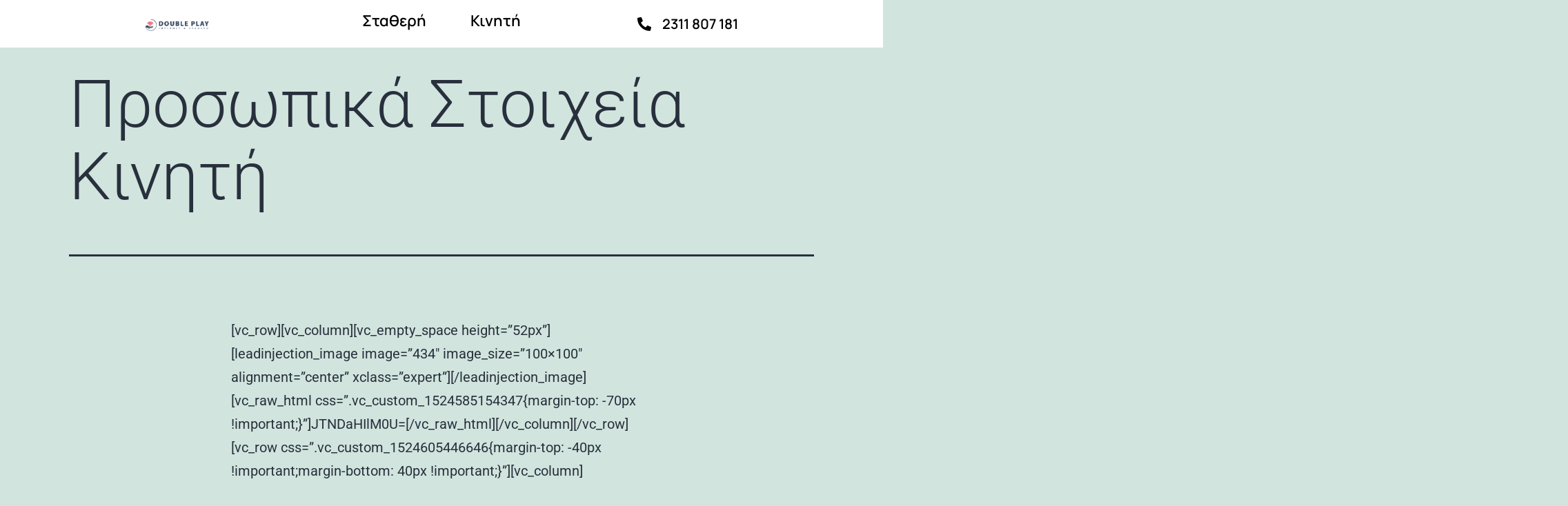

--- FILE ---
content_type: text/html; charset=UTF-8
request_url: https://double-play.gr/personal-info-mobile/
body_size: 27351
content:
<!DOCTYPE html>
<html lang="en-US">
<head>
	<meta charset="UTF-8">
	<meta name="viewport" content="width=device-width, initial-scale=1.0, viewport-fit=cover" />		<meta name='robots' content='index, follow, max-image-preview:large, max-snippet:-1, max-video-preview:-1' />

<!-- Google Tag Manager for WordPress by gtm4wp.com -->
<script data-cfasync="false" data-pagespeed-no-defer>
	var gtm4wp_datalayer_name = "dataLayer";
	var dataLayer = dataLayer || [];
</script>
<!-- End Google Tag Manager for WordPress by gtm4wp.com -->
<!-- Google Tag Manager by PYS -->
    <script data-cfasync="false" data-pagespeed-no-defer>
	    window.dataLayerPYS = window.dataLayerPYS || [];
	</script>
<!-- End Google Tag Manager by PYS -->
	<!-- This site is optimized with the Yoast SEO plugin v26.5 - https://yoast.com/wordpress/plugins/seo/ -->
	<title>Προσωπικά Στοιχεία Κινητή | Προσφορές Double Play Internet &amp; Σταθερό</title>
	<link rel="canonical" href="https://double-play.gr/personal-info-mobile/" />
	<meta property="og:locale" content="en_US" />
	<meta property="og:type" content="article" />
	<meta property="og:title" content="Προσωπικά Στοιχεία Κινητή | Προσφορές Double Play Internet &amp; Σταθερό" />
	<meta property="og:description" content="[vc_row][vc_column][vc_empty_space height=&#8221;52px&#8221;][leadinjection_image image=&#8221;434&#8243; image_size=&#8221;100&#215;100&#8243; alignment=&#8221;center&#8221; xclass=&#8221;expert&#8221;][/leadinjection_image][vc_raw_html css=&#8221;.vc_custom_1524585154347{margin-top: -70px !important;}&#8221;]JTNDaHIlM0U=[/vc_raw_html][/vc_column][/vc_row][vc_row css=&#8221;.vc_custom_1524605446646{margin-top: -40px !important;margin-bottom: 40px !important;}&#8221;][vc_column][vc_raw_html]JTNDc3R5bGUlM0UlMEEubGktdG9wYmFyJTJDJTIwLmxpLXRvcGJhci5uYXZiYXItd2lkZ2V0cy1mYWRlJTIwJTdCJTBBJTIwJTIwJTIwJTIwZGlzcGxheSUzQSUyMG5vbmUlMjAlMjFpbXBvcnRhbnQlM0IlMEElN0QlMEElMEElM0MlMkZzdHlsZSUzRQ==[/vc_raw_html][/vc_column][/vc_row]" />
	<meta property="og:url" content="https://double-play.gr/personal-info-mobile/" />
	<meta property="og:site_name" content="Προσφορές Double Play Internet &amp; Σταθερό" />
	<meta property="article:publisher" content="https://www.facebook.com/DoublePlay.gr/" />
	<meta property="article:modified_time" content="2019-10-29T15:16:25+00:00" />
	<meta property="og:image" content="https://double-play.gr/wp-content/uploads/2018/05/1022-NEW-DOUBLE-PLAY.png" />
	<meta property="og:image:width" content="1200" />
	<meta property="og:image:height" content="1200" />
	<meta property="og:image:type" content="image/png" />
	<meta name="twitter:card" content="summary_large_image" />
	<script type="application/ld+json" class="yoast-schema-graph">{"@context":"https://schema.org","@graph":[{"@type":"WebPage","@id":"https://double-play.gr/personal-info-mobile/","url":"https://double-play.gr/personal-info-mobile/","name":"Προσωπικά Στοιχεία Κινητή | Προσφορές Double Play Internet &amp; Σταθερό","isPartOf":{"@id":"https://double-play.gr/#website"},"datePublished":"2019-10-08T09:50:55+00:00","dateModified":"2019-10-29T15:16:25+00:00","breadcrumb":{"@id":"https://double-play.gr/personal-info-mobile/#breadcrumb"},"inLanguage":"en-US","potentialAction":[{"@type":"ReadAction","target":["https://double-play.gr/personal-info-mobile/"]}]},{"@type":"BreadcrumbList","@id":"https://double-play.gr/personal-info-mobile/#breadcrumb","itemListElement":[{"@type":"ListItem","position":1,"name":"Home","item":"https://double-play.gr/"},{"@type":"ListItem","position":2,"name":"Προσωπικά Στοιχεία Κινητή"}]},{"@type":"WebSite","@id":"https://double-play.gr/#website","url":"https://double-play.gr/","name":"Προσφορές Double Play Internet &amp; Σταθερό","description":"","publisher":{"@id":"https://double-play.gr/#organization"},"potentialAction":[{"@type":"SearchAction","target":{"@type":"EntryPoint","urlTemplate":"https://double-play.gr/?s={search_term_string}"},"query-input":{"@type":"PropertyValueSpecification","valueRequired":true,"valueName":"search_term_string"}}],"inLanguage":"en-US"},{"@type":"Organization","@id":"https://double-play.gr/#organization","name":"Double-Play.gr","url":"https://double-play.gr/","logo":{"@type":"ImageObject","inLanguage":"en-US","@id":"https://double-play.gr/#/schema/logo/image/","url":"https://double-play.gr/wp-content/uploads/2018/05/1022-NEW-DOUBLE-PLAY.png","contentUrl":"https://double-play.gr/wp-content/uploads/2018/05/1022-NEW-DOUBLE-PLAY.png","width":1200,"height":1200,"caption":"Double-Play.gr"},"image":{"@id":"https://double-play.gr/#/schema/logo/image/"},"sameAs":["https://www.facebook.com/DoublePlay.gr/","https://www.youtube.com/channel/UC2lsigkTIYRrBUtq1LPlotw"]}]}</script>
	<!-- / Yoast SEO plugin. -->


<script type='application/javascript'  id='pys-version-script'>console.log('PixelYourSite Free version 11.1.5');</script>
<link rel="alternate" type="application/rss+xml" title="Προσφορές Double Play Internet &amp; Σταθερό &raquo; Feed" href="https://double-play.gr/feed/" />
<link rel="alternate" type="application/rss+xml" title="Προσφορές Double Play Internet &amp; Σταθερό &raquo; Comments Feed" href="https://double-play.gr/comments/feed/" />
<link rel="alternate" title="oEmbed (JSON)" type="application/json+oembed" href="https://double-play.gr/wp-json/oembed/1.0/embed?url=https%3A%2F%2Fdouble-play.gr%2Fpersonal-info-mobile%2F" />
<link rel="alternate" title="oEmbed (XML)" type="text/xml+oembed" href="https://double-play.gr/wp-json/oembed/1.0/embed?url=https%3A%2F%2Fdouble-play.gr%2Fpersonal-info-mobile%2F&#038;format=xml" />
<style id='wp-img-auto-sizes-contain-inline-css'>
img:is([sizes=auto i],[sizes^="auto," i]){contain-intrinsic-size:3000px 1500px}
/*# sourceURL=wp-img-auto-sizes-contain-inline-css */
</style>
<style id='wp-emoji-styles-inline-css'>

	img.wp-smiley, img.emoji {
		display: inline !important;
		border: none !important;
		box-shadow: none !important;
		height: 1em !important;
		width: 1em !important;
		margin: 0 0.07em !important;
		vertical-align: -0.1em !important;
		background: none !important;
		padding: 0 !important;
	}
/*# sourceURL=wp-emoji-styles-inline-css */
</style>
<link rel='stylesheet' id='wp-block-library-css' href='https://double-play.gr/wp-includes/css/dist/block-library/style.min.css?ver=6.9' media='all' />
<style id='wp-block-library-theme-inline-css'>
.wp-block-audio :where(figcaption){color:#555;font-size:13px;text-align:center}.is-dark-theme .wp-block-audio :where(figcaption){color:#ffffffa6}.wp-block-audio{margin:0 0 1em}.wp-block-code{border:1px solid #ccc;border-radius:4px;font-family:Menlo,Consolas,monaco,monospace;padding:.8em 1em}.wp-block-embed :where(figcaption){color:#555;font-size:13px;text-align:center}.is-dark-theme .wp-block-embed :where(figcaption){color:#ffffffa6}.wp-block-embed{margin:0 0 1em}.blocks-gallery-caption{color:#555;font-size:13px;text-align:center}.is-dark-theme .blocks-gallery-caption{color:#ffffffa6}:root :where(.wp-block-image figcaption){color:#555;font-size:13px;text-align:center}.is-dark-theme :root :where(.wp-block-image figcaption){color:#ffffffa6}.wp-block-image{margin:0 0 1em}.wp-block-pullquote{border-bottom:4px solid;border-top:4px solid;color:currentColor;margin-bottom:1.75em}.wp-block-pullquote :where(cite),.wp-block-pullquote :where(footer),.wp-block-pullquote__citation{color:currentColor;font-size:.8125em;font-style:normal;text-transform:uppercase}.wp-block-quote{border-left:.25em solid;margin:0 0 1.75em;padding-left:1em}.wp-block-quote cite,.wp-block-quote footer{color:currentColor;font-size:.8125em;font-style:normal;position:relative}.wp-block-quote:where(.has-text-align-right){border-left:none;border-right:.25em solid;padding-left:0;padding-right:1em}.wp-block-quote:where(.has-text-align-center){border:none;padding-left:0}.wp-block-quote.is-large,.wp-block-quote.is-style-large,.wp-block-quote:where(.is-style-plain){border:none}.wp-block-search .wp-block-search__label{font-weight:700}.wp-block-search__button{border:1px solid #ccc;padding:.375em .625em}:where(.wp-block-group.has-background){padding:1.25em 2.375em}.wp-block-separator.has-css-opacity{opacity:.4}.wp-block-separator{border:none;border-bottom:2px solid;margin-left:auto;margin-right:auto}.wp-block-separator.has-alpha-channel-opacity{opacity:1}.wp-block-separator:not(.is-style-wide):not(.is-style-dots){width:100px}.wp-block-separator.has-background:not(.is-style-dots){border-bottom:none;height:1px}.wp-block-separator.has-background:not(.is-style-wide):not(.is-style-dots){height:2px}.wp-block-table{margin:0 0 1em}.wp-block-table td,.wp-block-table th{word-break:normal}.wp-block-table :where(figcaption){color:#555;font-size:13px;text-align:center}.is-dark-theme .wp-block-table :where(figcaption){color:#ffffffa6}.wp-block-video :where(figcaption){color:#555;font-size:13px;text-align:center}.is-dark-theme .wp-block-video :where(figcaption){color:#ffffffa6}.wp-block-video{margin:0 0 1em}:root :where(.wp-block-template-part.has-background){margin-bottom:0;margin-top:0;padding:1.25em 2.375em}
/*# sourceURL=/wp-includes/css/dist/block-library/theme.min.css */
</style>
<style id='classic-theme-styles-inline-css'>
/*! This file is auto-generated */
.wp-block-button__link{color:#fff;background-color:#32373c;border-radius:9999px;box-shadow:none;text-decoration:none;padding:calc(.667em + 2px) calc(1.333em + 2px);font-size:1.125em}.wp-block-file__button{background:#32373c;color:#fff;text-decoration:none}
/*# sourceURL=/wp-includes/css/classic-themes.min.css */
</style>
<link rel='stylesheet' id='twenty-twenty-one-custom-color-overrides-css' href='https://double-play.gr/wp-content/themes/twentytwentyone/assets/css/custom-color-overrides.css?ver=2.5' media='all' />
<style id='global-styles-inline-css'>
:root{--wp--preset--aspect-ratio--square: 1;--wp--preset--aspect-ratio--4-3: 4/3;--wp--preset--aspect-ratio--3-4: 3/4;--wp--preset--aspect-ratio--3-2: 3/2;--wp--preset--aspect-ratio--2-3: 2/3;--wp--preset--aspect-ratio--16-9: 16/9;--wp--preset--aspect-ratio--9-16: 9/16;--wp--preset--color--black: #000000;--wp--preset--color--cyan-bluish-gray: #abb8c3;--wp--preset--color--white: #FFFFFF;--wp--preset--color--pale-pink: #f78da7;--wp--preset--color--vivid-red: #cf2e2e;--wp--preset--color--luminous-vivid-orange: #ff6900;--wp--preset--color--luminous-vivid-amber: #fcb900;--wp--preset--color--light-green-cyan: #7bdcb5;--wp--preset--color--vivid-green-cyan: #00d084;--wp--preset--color--pale-cyan-blue: #8ed1fc;--wp--preset--color--vivid-cyan-blue: #0693e3;--wp--preset--color--vivid-purple: #9b51e0;--wp--preset--color--dark-gray: #28303D;--wp--preset--color--gray: #39414D;--wp--preset--color--green: #D1E4DD;--wp--preset--color--blue: #D1DFE4;--wp--preset--color--purple: #D1D1E4;--wp--preset--color--red: #E4D1D1;--wp--preset--color--orange: #E4DAD1;--wp--preset--color--yellow: #EEEADD;--wp--preset--gradient--vivid-cyan-blue-to-vivid-purple: linear-gradient(135deg,rgb(6,147,227) 0%,rgb(155,81,224) 100%);--wp--preset--gradient--light-green-cyan-to-vivid-green-cyan: linear-gradient(135deg,rgb(122,220,180) 0%,rgb(0,208,130) 100%);--wp--preset--gradient--luminous-vivid-amber-to-luminous-vivid-orange: linear-gradient(135deg,rgb(252,185,0) 0%,rgb(255,105,0) 100%);--wp--preset--gradient--luminous-vivid-orange-to-vivid-red: linear-gradient(135deg,rgb(255,105,0) 0%,rgb(207,46,46) 100%);--wp--preset--gradient--very-light-gray-to-cyan-bluish-gray: linear-gradient(135deg,rgb(238,238,238) 0%,rgb(169,184,195) 100%);--wp--preset--gradient--cool-to-warm-spectrum: linear-gradient(135deg,rgb(74,234,220) 0%,rgb(151,120,209) 20%,rgb(207,42,186) 40%,rgb(238,44,130) 60%,rgb(251,105,98) 80%,rgb(254,248,76) 100%);--wp--preset--gradient--blush-light-purple: linear-gradient(135deg,rgb(255,206,236) 0%,rgb(152,150,240) 100%);--wp--preset--gradient--blush-bordeaux: linear-gradient(135deg,rgb(254,205,165) 0%,rgb(254,45,45) 50%,rgb(107,0,62) 100%);--wp--preset--gradient--luminous-dusk: linear-gradient(135deg,rgb(255,203,112) 0%,rgb(199,81,192) 50%,rgb(65,88,208) 100%);--wp--preset--gradient--pale-ocean: linear-gradient(135deg,rgb(255,245,203) 0%,rgb(182,227,212) 50%,rgb(51,167,181) 100%);--wp--preset--gradient--electric-grass: linear-gradient(135deg,rgb(202,248,128) 0%,rgb(113,206,126) 100%);--wp--preset--gradient--midnight: linear-gradient(135deg,rgb(2,3,129) 0%,rgb(40,116,252) 100%);--wp--preset--gradient--purple-to-yellow: linear-gradient(160deg, #D1D1E4 0%, #EEEADD 100%);--wp--preset--gradient--yellow-to-purple: linear-gradient(160deg, #EEEADD 0%, #D1D1E4 100%);--wp--preset--gradient--green-to-yellow: linear-gradient(160deg, #D1E4DD 0%, #EEEADD 100%);--wp--preset--gradient--yellow-to-green: linear-gradient(160deg, #EEEADD 0%, #D1E4DD 100%);--wp--preset--gradient--red-to-yellow: linear-gradient(160deg, #E4D1D1 0%, #EEEADD 100%);--wp--preset--gradient--yellow-to-red: linear-gradient(160deg, #EEEADD 0%, #E4D1D1 100%);--wp--preset--gradient--purple-to-red: linear-gradient(160deg, #D1D1E4 0%, #E4D1D1 100%);--wp--preset--gradient--red-to-purple: linear-gradient(160deg, #E4D1D1 0%, #D1D1E4 100%);--wp--preset--font-size--small: 18px;--wp--preset--font-size--medium: 20px;--wp--preset--font-size--large: 24px;--wp--preset--font-size--x-large: 42px;--wp--preset--font-size--extra-small: 16px;--wp--preset--font-size--normal: 20px;--wp--preset--font-size--extra-large: 40px;--wp--preset--font-size--huge: 96px;--wp--preset--font-size--gigantic: 144px;--wp--preset--spacing--20: 0.44rem;--wp--preset--spacing--30: 0.67rem;--wp--preset--spacing--40: 1rem;--wp--preset--spacing--50: 1.5rem;--wp--preset--spacing--60: 2.25rem;--wp--preset--spacing--70: 3.38rem;--wp--preset--spacing--80: 5.06rem;--wp--preset--shadow--natural: 6px 6px 9px rgba(0, 0, 0, 0.2);--wp--preset--shadow--deep: 12px 12px 50px rgba(0, 0, 0, 0.4);--wp--preset--shadow--sharp: 6px 6px 0px rgba(0, 0, 0, 0.2);--wp--preset--shadow--outlined: 6px 6px 0px -3px rgb(255, 255, 255), 6px 6px rgb(0, 0, 0);--wp--preset--shadow--crisp: 6px 6px 0px rgb(0, 0, 0);}:where(.is-layout-flex){gap: 0.5em;}:where(.is-layout-grid){gap: 0.5em;}body .is-layout-flex{display: flex;}.is-layout-flex{flex-wrap: wrap;align-items: center;}.is-layout-flex > :is(*, div){margin: 0;}body .is-layout-grid{display: grid;}.is-layout-grid > :is(*, div){margin: 0;}:where(.wp-block-columns.is-layout-flex){gap: 2em;}:where(.wp-block-columns.is-layout-grid){gap: 2em;}:where(.wp-block-post-template.is-layout-flex){gap: 1.25em;}:where(.wp-block-post-template.is-layout-grid){gap: 1.25em;}.has-black-color{color: var(--wp--preset--color--black) !important;}.has-cyan-bluish-gray-color{color: var(--wp--preset--color--cyan-bluish-gray) !important;}.has-white-color{color: var(--wp--preset--color--white) !important;}.has-pale-pink-color{color: var(--wp--preset--color--pale-pink) !important;}.has-vivid-red-color{color: var(--wp--preset--color--vivid-red) !important;}.has-luminous-vivid-orange-color{color: var(--wp--preset--color--luminous-vivid-orange) !important;}.has-luminous-vivid-amber-color{color: var(--wp--preset--color--luminous-vivid-amber) !important;}.has-light-green-cyan-color{color: var(--wp--preset--color--light-green-cyan) !important;}.has-vivid-green-cyan-color{color: var(--wp--preset--color--vivid-green-cyan) !important;}.has-pale-cyan-blue-color{color: var(--wp--preset--color--pale-cyan-blue) !important;}.has-vivid-cyan-blue-color{color: var(--wp--preset--color--vivid-cyan-blue) !important;}.has-vivid-purple-color{color: var(--wp--preset--color--vivid-purple) !important;}.has-black-background-color{background-color: var(--wp--preset--color--black) !important;}.has-cyan-bluish-gray-background-color{background-color: var(--wp--preset--color--cyan-bluish-gray) !important;}.has-white-background-color{background-color: var(--wp--preset--color--white) !important;}.has-pale-pink-background-color{background-color: var(--wp--preset--color--pale-pink) !important;}.has-vivid-red-background-color{background-color: var(--wp--preset--color--vivid-red) !important;}.has-luminous-vivid-orange-background-color{background-color: var(--wp--preset--color--luminous-vivid-orange) !important;}.has-luminous-vivid-amber-background-color{background-color: var(--wp--preset--color--luminous-vivid-amber) !important;}.has-light-green-cyan-background-color{background-color: var(--wp--preset--color--light-green-cyan) !important;}.has-vivid-green-cyan-background-color{background-color: var(--wp--preset--color--vivid-green-cyan) !important;}.has-pale-cyan-blue-background-color{background-color: var(--wp--preset--color--pale-cyan-blue) !important;}.has-vivid-cyan-blue-background-color{background-color: var(--wp--preset--color--vivid-cyan-blue) !important;}.has-vivid-purple-background-color{background-color: var(--wp--preset--color--vivid-purple) !important;}.has-black-border-color{border-color: var(--wp--preset--color--black) !important;}.has-cyan-bluish-gray-border-color{border-color: var(--wp--preset--color--cyan-bluish-gray) !important;}.has-white-border-color{border-color: var(--wp--preset--color--white) !important;}.has-pale-pink-border-color{border-color: var(--wp--preset--color--pale-pink) !important;}.has-vivid-red-border-color{border-color: var(--wp--preset--color--vivid-red) !important;}.has-luminous-vivid-orange-border-color{border-color: var(--wp--preset--color--luminous-vivid-orange) !important;}.has-luminous-vivid-amber-border-color{border-color: var(--wp--preset--color--luminous-vivid-amber) !important;}.has-light-green-cyan-border-color{border-color: var(--wp--preset--color--light-green-cyan) !important;}.has-vivid-green-cyan-border-color{border-color: var(--wp--preset--color--vivid-green-cyan) !important;}.has-pale-cyan-blue-border-color{border-color: var(--wp--preset--color--pale-cyan-blue) !important;}.has-vivid-cyan-blue-border-color{border-color: var(--wp--preset--color--vivid-cyan-blue) !important;}.has-vivid-purple-border-color{border-color: var(--wp--preset--color--vivid-purple) !important;}.has-vivid-cyan-blue-to-vivid-purple-gradient-background{background: var(--wp--preset--gradient--vivid-cyan-blue-to-vivid-purple) !important;}.has-light-green-cyan-to-vivid-green-cyan-gradient-background{background: var(--wp--preset--gradient--light-green-cyan-to-vivid-green-cyan) !important;}.has-luminous-vivid-amber-to-luminous-vivid-orange-gradient-background{background: var(--wp--preset--gradient--luminous-vivid-amber-to-luminous-vivid-orange) !important;}.has-luminous-vivid-orange-to-vivid-red-gradient-background{background: var(--wp--preset--gradient--luminous-vivid-orange-to-vivid-red) !important;}.has-very-light-gray-to-cyan-bluish-gray-gradient-background{background: var(--wp--preset--gradient--very-light-gray-to-cyan-bluish-gray) !important;}.has-cool-to-warm-spectrum-gradient-background{background: var(--wp--preset--gradient--cool-to-warm-spectrum) !important;}.has-blush-light-purple-gradient-background{background: var(--wp--preset--gradient--blush-light-purple) !important;}.has-blush-bordeaux-gradient-background{background: var(--wp--preset--gradient--blush-bordeaux) !important;}.has-luminous-dusk-gradient-background{background: var(--wp--preset--gradient--luminous-dusk) !important;}.has-pale-ocean-gradient-background{background: var(--wp--preset--gradient--pale-ocean) !important;}.has-electric-grass-gradient-background{background: var(--wp--preset--gradient--electric-grass) !important;}.has-midnight-gradient-background{background: var(--wp--preset--gradient--midnight) !important;}.has-small-font-size{font-size: var(--wp--preset--font-size--small) !important;}.has-medium-font-size{font-size: var(--wp--preset--font-size--medium) !important;}.has-large-font-size{font-size: var(--wp--preset--font-size--large) !important;}.has-x-large-font-size{font-size: var(--wp--preset--font-size--x-large) !important;}
:where(.wp-block-post-template.is-layout-flex){gap: 1.25em;}:where(.wp-block-post-template.is-layout-grid){gap: 1.25em;}
:where(.wp-block-term-template.is-layout-flex){gap: 1.25em;}:where(.wp-block-term-template.is-layout-grid){gap: 1.25em;}
:where(.wp-block-columns.is-layout-flex){gap: 2em;}:where(.wp-block-columns.is-layout-grid){gap: 2em;}
:root :where(.wp-block-pullquote){font-size: 1.5em;line-height: 1.6;}
/*# sourceURL=global-styles-inline-css */
</style>
<link rel='stylesheet' id='contact-form-7-css' href='https://double-play.gr/wp-content/plugins/contact-form-7/includes/css/styles.css?ver=6.1.4' media='all' />
<link rel='stylesheet' id='wpcf7-redirect-script-frontend-css' href='https://double-play.gr/wp-content/plugins/wpcf7-redirect/build/assets/frontend-script.css?ver=2c532d7e2be36f6af233' media='all' />
<link rel='stylesheet' id='twenty-twenty-one-style-css' href='https://double-play.gr/wp-content/themes/twentytwentyone/style.css?ver=2.5' media='all' />
<link rel='stylesheet' id='twenty-twenty-one-print-style-css' href='https://double-play.gr/wp-content/themes/twentytwentyone/assets/css/print.css?ver=2.5' media='print' />
<link rel='stylesheet' id='elementor-frontend-css' href='https://double-play.gr/wp-content/plugins/elementor/assets/css/frontend.min.css?ver=3.33.4' media='all' />
<link rel='stylesheet' id='widget-image-css' href='https://double-play.gr/wp-content/plugins/elementor/assets/css/widget-image.min.css?ver=3.33.4' media='all' />
<link rel='stylesheet' id='widget-icon-list-css' href='https://double-play.gr/wp-content/plugins/elementor/assets/css/widget-icon-list.min.css?ver=3.33.4' media='all' />
<link rel='stylesheet' id='e-sticky-css' href='https://double-play.gr/wp-content/plugins/elementor-pro/assets/css/modules/sticky.min.css?ver=3.27.1' media='all' />
<link rel='stylesheet' id='widget-heading-css' href='https://double-play.gr/wp-content/plugins/elementor/assets/css/widget-heading.min.css?ver=3.33.4' media='all' />
<link rel='stylesheet' id='widget-toggle-css' href='https://double-play.gr/wp-content/plugins/elementor/assets/css/widget-toggle.min.css?ver=3.33.4' media='all' />
<link rel='stylesheet' id='elementor-icons-css' href='https://double-play.gr/wp-content/plugins/elementor/assets/lib/eicons/css/elementor-icons.min.css?ver=5.44.0' media='all' />
<link rel='stylesheet' id='elementor-post-30177-css' href='https://double-play.gr/wp-content/uploads/elementor/css/post-30177.css?ver=1765790800' media='all' />
<link rel='stylesheet' id='elementor-post-30680-css' href='https://double-play.gr/wp-content/uploads/elementor/css/post-30680.css?ver=1765790800' media='all' />
<link rel='stylesheet' id='elementor-post-30701-css' href='https://double-play.gr/wp-content/uploads/elementor/css/post-30701.css?ver=1765790800' media='all' />
<link rel='stylesheet' id='elementor-gf-local-roboto-css' href='https://double-play.gr/wp-content/uploads/elementor/google-fonts/css/roboto.css?ver=1746035897' media='all' />
<link rel='stylesheet' id='elementor-gf-local-robotoslab-css' href='https://double-play.gr/wp-content/uploads/elementor/google-fonts/css/robotoslab.css?ver=1746035900' media='all' />
<link rel='stylesheet' id='elementor-gf-local-manrope-css' href='https://double-play.gr/wp-content/uploads/elementor/google-fonts/css/manrope.css?ver=1746035901' media='all' />
<link rel='stylesheet' id='elementor-icons-shared-0-css' href='https://double-play.gr/wp-content/plugins/elementor/assets/lib/font-awesome/css/fontawesome.min.css?ver=5.15.3' media='all' />
<link rel='stylesheet' id='elementor-icons-fa-solid-css' href='https://double-play.gr/wp-content/plugins/elementor/assets/lib/font-awesome/css/solid.min.css?ver=5.15.3' media='all' />
<link rel='stylesheet' id='elementor-icons-fa-regular-css' href='https://double-play.gr/wp-content/plugins/elementor/assets/lib/font-awesome/css/regular.min.css?ver=5.15.3' media='all' />
<link rel='stylesheet' id='elementor-icons-fa-brands-css' href='https://double-play.gr/wp-content/plugins/elementor/assets/lib/font-awesome/css/brands.min.css?ver=5.15.3' media='all' />
<script src="https://double-play.gr/wp-includes/js/jquery/jquery.min.js?ver=3.7.1" id="jquery-core-js"></script>
<script src="https://double-play.gr/wp-includes/js/jquery/jquery-migrate.min.js?ver=3.4.1" id="jquery-migrate-js"></script>
<script src="https://double-play.gr/wp-content/plugins/pixelyoursite/dist/scripts/jquery.bind-first-0.2.3.min.js?ver=0.2.3" id="jquery-bind-first-js"></script>
<script src="https://double-play.gr/wp-content/plugins/pixelyoursite/dist/scripts/js.cookie-2.1.3.min.js?ver=2.1.3" id="js-cookie-pys-js"></script>
<script src="https://double-play.gr/wp-content/plugins/pixelyoursite/dist/scripts/tld.min.js?ver=2.3.1" id="js-tld-js"></script>
<script id="pys-js-extra">
var pysOptions = {"staticEvents":[],"dynamicEvents":[],"triggerEvents":[],"triggerEventTypes":[],"ga":{"trackingIds":["UA-109702899-1"],"commentEventEnabled":true,"downloadEnabled":true,"formEventEnabled":true,"crossDomainEnabled":false,"crossDomainAcceptIncoming":false,"crossDomainDomains":[],"isDebugEnabled":[],"serverContainerUrls":{"UA-109702899-1":{"enable_server_container":"","server_container_url":"","transport_url":""}},"additionalConfig":{"UA-109702899-1":{"first_party_collection":true}},"disableAdvertisingFeatures":false,"disableAdvertisingPersonalization":false,"wooVariableAsSimple":true,"custom_page_view_event":false},"debug":"","siteUrl":"https://double-play.gr","ajaxUrl":"https://double-play.gr/wp-admin/admin-ajax.php","ajax_event":"ca783424d9","enable_remove_download_url_param":"1","cookie_duration":"7","last_visit_duration":"60","enable_success_send_form":"","ajaxForServerEvent":"1","ajaxForServerStaticEvent":"1","useSendBeacon":"1","send_external_id":"1","external_id_expire":"180","track_cookie_for_subdomains":"1","google_consent_mode":"1","gdpr":{"ajax_enabled":false,"all_disabled_by_api":false,"facebook_disabled_by_api":false,"analytics_disabled_by_api":false,"google_ads_disabled_by_api":false,"pinterest_disabled_by_api":false,"bing_disabled_by_api":false,"reddit_disabled_by_api":false,"externalID_disabled_by_api":false,"facebook_prior_consent_enabled":true,"analytics_prior_consent_enabled":true,"google_ads_prior_consent_enabled":null,"pinterest_prior_consent_enabled":true,"bing_prior_consent_enabled":true,"cookiebot_integration_enabled":false,"cookiebot_facebook_consent_category":"marketing","cookiebot_analytics_consent_category":"statistics","cookiebot_tiktok_consent_category":"marketing","cookiebot_google_ads_consent_category":"marketing","cookiebot_pinterest_consent_category":"marketing","cookiebot_bing_consent_category":"marketing","consent_magic_integration_enabled":false,"real_cookie_banner_integration_enabled":false,"cookie_notice_integration_enabled":false,"cookie_law_info_integration_enabled":false,"analytics_storage":{"enabled":true,"value":"granted","filter":false},"ad_storage":{"enabled":true,"value":"granted","filter":false},"ad_user_data":{"enabled":true,"value":"granted","filter":false},"ad_personalization":{"enabled":true,"value":"granted","filter":false}},"cookie":{"disabled_all_cookie":false,"disabled_start_session_cookie":false,"disabled_advanced_form_data_cookie":false,"disabled_landing_page_cookie":false,"disabled_first_visit_cookie":false,"disabled_trafficsource_cookie":false,"disabled_utmTerms_cookie":false,"disabled_utmId_cookie":false},"tracking_analytics":{"TrafficSource":"direct","TrafficLanding":"undefined","TrafficUtms":[],"TrafficUtmsId":[]},"GATags":{"ga_datalayer_type":"default","ga_datalayer_name":"dataLayerPYS"},"woo":{"enabled":false},"edd":{"enabled":false},"cache_bypass":"1768990895"};
//# sourceURL=pys-js-extra
</script>
<script src="https://double-play.gr/wp-content/plugins/pixelyoursite/dist/scripts/public.js?ver=11.1.5" id="pys-js"></script>
<link rel="https://api.w.org/" href="https://double-play.gr/wp-json/" /><link rel="alternate" title="JSON" type="application/json" href="https://double-play.gr/wp-json/wp/v2/pages/401" /><link rel="EditURI" type="application/rsd+xml" title="RSD" href="https://double-play.gr/xmlrpc.php?rsd" />
<meta name="generator" content="WordPress 6.9" />
<link rel='shortlink' href='https://double-play.gr/?p=401' />

<!-- Google Tag Manager for WordPress by gtm4wp.com -->
<!-- GTM Container placement set to automatic -->
<script data-cfasync="false" data-pagespeed-no-defer>
	var dataLayer_content = {"pagePostType":"page","pagePostType2":"single-page","pagePostAuthor":"giotamasa"};
	dataLayer.push( dataLayer_content );
</script>
<script data-cfasync="false" data-pagespeed-no-defer>
(function(w,d,s,l,i){w[l]=w[l]||[];w[l].push({'gtm.start':
new Date().getTime(),event:'gtm.js'});var f=d.getElementsByTagName(s)[0],
j=d.createElement(s),dl=l!='dataLayer'?'&l='+l:'';j.async=true;j.src=
'//www.googletagmanager.com/gtm.js?id='+i+dl;f.parentNode.insertBefore(j,f);
})(window,document,'script','dataLayer','GTM-TKF8FTN');
</script>
<!-- End Google Tag Manager for WordPress by gtm4wp.com --><meta name="generator" content="Elementor 3.33.4; features: additional_custom_breakpoints; settings: css_print_method-external, google_font-enabled, font_display-auto">
<script type="application/ld+json">{
    "@context": "http://schema.org",
    "@type": "Product",
    "name": "Προσφορές Double Play Internet & Σταθερό",
    "review": [
        {
            "@type": "Review",
            "reviewBody": "Γενικότερα οι εργαζόμενοι στην εξυπηρέτηση πελατών ειναι πολύ ευγενικοί.ΜΠΡΑΒΟ !!!!!!!!!!",
            "author": {
                "@type": "Person",
                "name": "Mixalis N"
            },
            "datePublished": "2023-07-19",
            "reviewRating": {
                "@type": "Rating",
                "ratingValue": "5",
                "bestRating": "5",
                "worstRating": "0"
            }
        },
        {
            "@type": "Review",
            "reviewBody": "ΤΕΡΑΣΤΙΕΣ ΔΙΑΦΟΡΕΣ ΣΤΙΣ ΧΡΕΏΣΕΙΣ",
            "author": {
                "@type": "Person",
                "name": "Georgios N"
            },
            "datePublished": "2023-07-19",
            "reviewRating": {
                "@type": "Rating",
                "ratingValue": "5",
                "bestRating": "5",
                "worstRating": "0"
            }
        },
        {
            "@type": "Review",
            "reviewBody": "Η τιμή είναι σταθερή .",
            "author": {
                "@type": "Person",
                "name": "Konstantinos"
            },
            "datePublished": "2023-07-19",
            "reviewRating": {
                "@type": "Rating",
                "ratingValue": "5",
                "bestRating": "5",
                "worstRating": "0"
            }
        },
        {
            "@type": "Review",
            "reviewBody": "Άρτια εξυπηρέτηση,  πελατοκεντρική προσέγγιση. Με τη σιγουριά του Ομίλου Motor Oil.",
            "author": {
                "@type": "Person",
                "name": "Fotis E"
            },
            "datePublished": "2023-07-19",
            "reviewRating": {
                "@type": "Rating",
                "ratingValue": "5",
                "bestRating": "5",
                "worstRating": "0"
            }
        },
        {
            "@type": "Review",
            "reviewBody": "Είμαστε χρόνια πελάτες Θα την πρότεινα ανεπιφύλακτα!!",
            "author": {
                "@type": "Person",
                "name": "MYRIAM V"
            },
            "datePublished": "2023-07-19",
            "reviewRating": {
                "@type": "Rating",
                "ratingValue": "5",
                "bestRating": "5",
                "worstRating": "0"
            }
        },
        {
            "@type": "Review",
            "reviewBody": "Υψηλού επιπέδου εξυπηρέτηση, με απαντήσεις σε όλα μου τα ερωτήματα! Συνεχίστε έτσι!\r\n",
            "author": {
                "@type": "Person",
                "name": "Maria R"
            },
            "datePublished": "2023-07-19",
            "reviewRating": {
                "@type": "Rating",
                "ratingValue": "5",
                "bestRating": "5",
                "worstRating": "0"
            }
        },
        {
            "@type": "Review",
            "reviewBody": "Τα πιο οικονομικά πακέτα της αγοράς, Ξεκάθαροι όροι!!!",
            "author": {
                "@type": "Person",
                "name": "Kostas M"
            },
            "datePublished": "2023-07-19",
            "reviewRating": {
                "@type": "Rating",
                "ratingValue": "5",
                "bestRating": "5",
                "worstRating": "0"
            }
        },
        {
            "@type": "Review",
            "reviewBody": "Ξεκάθαρες τιμές χωρίς κρυφές χρεώσεις και δίπλα στον πελάτη !\r\n",
            "author": {
                "@type": "Person",
                "name": "stavros m"
            },
            "datePublished": "2023-07-19",
            "reviewRating": {
                "@type": "Rating",
                "ratingValue": "5",
                "bestRating": "5",
                "worstRating": "0"
            }
        },
        {
            "@type": "Review",
            "reviewBody": "Άριστη εξυπηρέτηση! Συνίσταται ανεπιφύλακτα!\r\n",
            "author": {
                "@type": "Person",
                "name": "Aris F"
            },
            "datePublished": "2023-07-19",
            "reviewRating": {
                "@type": "Rating",
                "ratingValue": "5",
                "bestRating": "5",
                "worstRating": "0"
            }
        },
        {
            "@type": "Review",
            "reviewBody": "Πολύ καλή εξυπηρέτηση , πελατοκεντρική προσέγγιση.",
            "author": {
                "@type": "Person",
                "name": "Katerina C"
            },
            "datePublished": "2023-07-19",
            "reviewRating": {
                "@type": "Rating",
                "ratingValue": "5",
                "bestRating": "5",
                "worstRating": "0"
            }
        }
    ],
    "aggregaterating": {
        "@type": "AggregateRating",
        "reviewCount": "10",
        "ratingCount": "10",
        "bestRating": "5",
        "worstRating": "0",
        "ratingValue": "5"
    },
    "url": "https://double-play.gr"
}</script>
<style>.recentcomments a{display:inline !important;padding:0 !important;margin:0 !important;}</style>			<style>
				.e-con.e-parent:nth-of-type(n+4):not(.e-lazyloaded):not(.e-no-lazyload),
				.e-con.e-parent:nth-of-type(n+4):not(.e-lazyloaded):not(.e-no-lazyload) * {
					background-image: none !important;
				}
				@media screen and (max-height: 1024px) {
					.e-con.e-parent:nth-of-type(n+3):not(.e-lazyloaded):not(.e-no-lazyload),
					.e-con.e-parent:nth-of-type(n+3):not(.e-lazyloaded):not(.e-no-lazyload) * {
						background-image: none !important;
					}
				}
				@media screen and (max-height: 640px) {
					.e-con.e-parent:nth-of-type(n+2):not(.e-lazyloaded):not(.e-no-lazyload),
					.e-con.e-parent:nth-of-type(n+2):not(.e-lazyloaded):not(.e-no-lazyload) * {
						background-image: none !important;
					}
				}
			</style>
			<link rel="icon" href="https://double-play.gr/wp-content/uploads/2022/02/cropped-double_play_favicon-32x32.png" sizes="32x32" />
<link rel="icon" href="https://double-play.gr/wp-content/uploads/2022/02/cropped-double_play_favicon-192x192.png" sizes="192x192" />
<link rel="apple-touch-icon" href="https://double-play.gr/wp-content/uploads/2022/02/cropped-double_play_favicon-180x180.png" />
<meta name="msapplication-TileImage" content="https://double-play.gr/wp-content/uploads/2022/02/cropped-double_play_favicon-270x270.png" />
</head>
<body class="wp-singular page-template-default page page-id-401 wp-embed-responsive wp-theme-twentytwentyone is-light-theme no-js singular elementor-default elementor-kit-30177">

<!-- GTM Container placement set to automatic -->
<!-- Google Tag Manager (noscript) -->
				<noscript><iframe src="https://www.googletagmanager.com/ns.html?id=GTM-TKF8FTN" height="0" width="0" style="display:none;visibility:hidden" aria-hidden="true"></iframe></noscript>
<!-- End Google Tag Manager (noscript) -->		<div data-elementor-type="header" data-elementor-id="30680" class="elementor elementor-30680 elementor-location-header" data-elementor-post-type="elementor_library">
					<section class="elementor-section elementor-top-section elementor-element elementor-element-3a89567 elementor-section-height-min-height elementor-section-items-stretch elementor-hidden-desktop elementor-hidden-tablet elementor-section-boxed elementor-section-height-default" data-id="3a89567" data-element_type="section" data-settings="{&quot;background_background&quot;:&quot;classic&quot;}">
						<div class="elementor-container elementor-column-gap-default">
					<div class="elementor-column elementor-col-33 elementor-top-column elementor-element elementor-element-556a848" data-id="556a848" data-element_type="column" id="statherh" data-settings="{&quot;background_background&quot;:&quot;classic&quot;}">
			<div class="elementor-widget-wrap elementor-element-populated">
						<div class="elementor-element elementor-element-551d907 elementor-widget__width-inherit elementor-align-center elementor-mobile-align-center elementor-widget elementor-widget-button" data-id="551d907" data-element_type="widget" data-widget_type="button.default">
				<div class="elementor-widget-container">
									<div class="elementor-button-wrapper">
					<a class="elementor-button elementor-button-link elementor-size-sm" href="/" id="statherh_btn">
						<span class="elementor-button-content-wrapper">
									<span class="elementor-button-text">Σταθερή</span>
					</span>
					</a>
				</div>
								</div>
				</div>
					</div>
		</div>
				<div class="elementor-column elementor-col-33 elementor-top-column elementor-element elementor-element-c530af8" data-id="c530af8" data-element_type="column" id="kinhth" data-settings="{&quot;background_background&quot;:&quot;classic&quot;}">
			<div class="elementor-widget-wrap elementor-element-populated">
						<div class="elementor-element elementor-element-8e881a3 elementor-widget__width-inherit elementor-align-justify elementor-widget elementor-widget-button" data-id="8e881a3" data-element_type="widget" data-widget_type="button.default">
				<div class="elementor-widget-container">
									<div class="elementor-button-wrapper">
					<a class="elementor-button elementor-button-link elementor-size-sm" href="/kinhth/" id="kinhth_btn">
						<span class="elementor-button-content-wrapper">
									<span class="elementor-button-text">Κινητή</span>
					</span>
					</a>
				</div>
								</div>
				</div>
					</div>
		</div>
				<div class="elementor-column elementor-col-33 elementor-top-column elementor-element elementor-element-91fe17b" data-id="91fe17b" data-element_type="column">
			<div class="elementor-widget-wrap elementor-element-populated">
						<div class="elementor-element elementor-element-b4ff2f5 elementor-align-right elementor-widget__width-initial elementor-mobile-align-center elementor-widget-mobile__width-inherit elementor-widget elementor-widget-button" data-id="b4ff2f5" data-element_type="widget" data-widget_type="button.default">
				<div class="elementor-widget-container">
									<div class="elementor-button-wrapper">
					<a class="elementor-button elementor-button-link elementor-size-sm" href="tel:+302311807181">
						<span class="elementor-button-content-wrapper">
						<span class="elementor-button-icon">
				<i aria-hidden="true" class="fas fa-phone-alt"></i>			</span>
									<span class="elementor-button-text">2311 807 181</span>
					</span>
					</a>
				</div>
								</div>
				</div>
					</div>
		</div>
					</div>
		</section>
				<section class="elementor-section elementor-top-section elementor-element elementor-element-6201643 elementor-section-full_width elementor-section-height-default elementor-section-height-default" data-id="6201643" data-element_type="section" data-settings="{&quot;background_background&quot;:&quot;classic&quot;,&quot;sticky&quot;:&quot;top&quot;,&quot;sticky_offset_mobile&quot;:0,&quot;sticky_on&quot;:[&quot;desktop&quot;,&quot;tablet&quot;,&quot;mobile&quot;],&quot;sticky_offset&quot;:0,&quot;sticky_effects_offset&quot;:0,&quot;sticky_anchor_link_offset&quot;:0}">
						<div class="elementor-container elementor-column-gap-default">
					<div class="elementor-column elementor-col-33 elementor-top-column elementor-element elementor-element-d1f8874" data-id="d1f8874" data-element_type="column">
			<div class="elementor-widget-wrap elementor-element-populated">
						<div class="elementor-element elementor-element-9398b04 elementor-widget elementor-widget-image" data-id="9398b04" data-element_type="widget" data-widget_type="image.default">
				<div class="elementor-widget-container">
																<a href="/">
							<img width="486" height="100" src="https://double-play.gr/wp-content/uploads/2019/10/LOGO-NEW-DOUBLE-PLAY.png" class="attachment-full size-full wp-image-564" alt="DOUBLE PLAY προσφορες" srcset="https://double-play.gr/wp-content/uploads/2019/10/LOGO-NEW-DOUBLE-PLAY.png 486w, https://double-play.gr/wp-content/uploads/2019/10/LOGO-NEW-DOUBLE-PLAY-300x62.png 300w" sizes="(max-width: 486px) 100vw, 486px" style="width:100%;height:20.58%;max-width:486px" />								</a>
															</div>
				</div>
					</div>
		</div>
				<div class="elementor-column elementor-col-33 elementor-top-column elementor-element elementor-element-b79335e" data-id="b79335e" data-element_type="column">
			<div class="elementor-widget-wrap elementor-element-populated">
						<div class="elementor-element elementor-element-5fcfb8f elementor-icon-list--layout-inline elementor-align-center elementor-hidden-mobile elementor-list-item-link-full_width elementor-widget elementor-widget-icon-list" data-id="5fcfb8f" data-element_type="widget" data-widget_type="icon-list.default">
				<div class="elementor-widget-container">
							<ul class="elementor-icon-list-items elementor-inline-items">
							<li class="elementor-icon-list-item elementor-inline-item">
											<a href="/">

											<span class="elementor-icon-list-text">Σταθερή</span>
											</a>
									</li>
								<li class="elementor-icon-list-item elementor-inline-item">
											<a href="/kinhth/">

											<span class="elementor-icon-list-text">Κινητή</span>
											</a>
									</li>
						</ul>
						</div>
				</div>
				<div class="elementor-element elementor-element-0cbccbc elementor-hidden-desktop elementor-hidden-tablet elementor-view-default elementor-widget elementor-widget-icon" data-id="0cbccbc" data-element_type="widget" data-widget_type="icon.default">
				<div class="elementor-widget-container">
							<div class="elementor-icon-wrapper">
			<a class="elementor-icon" href="#elementor-action%3Aaction%3Dpopup%3Aopen%26settings%3DeyJpZCI6IjMwNzA3IiwidG9nZ2xlIjpmYWxzZX0%3D">
			<i aria-hidden="true" class="fas fa-bars"></i>			</a>
		</div>
						</div>
				</div>
					</div>
		</div>
				<div class="elementor-column elementor-col-33 elementor-top-column elementor-element elementor-element-f8923f5 elementor-hidden-mobile" data-id="f8923f5" data-element_type="column">
			<div class="elementor-widget-wrap elementor-element-populated">
						<div class="elementor-element elementor-element-2959b3b elementor-icon-list--layout-inline elementor-align-right elementor-list-item-link-full_width elementor-widget elementor-widget-icon-list" data-id="2959b3b" data-element_type="widget" data-widget_type="icon-list.default">
				<div class="elementor-widget-container">
							<ul class="elementor-icon-list-items elementor-inline-items">
							<li class="elementor-icon-list-item elementor-inline-item">
											<a href="tel:+302311807181">

												<span class="elementor-icon-list-icon">
							<i aria-hidden="true" class="fas fa-phone-alt"></i>						</span>
										<span class="elementor-icon-list-text">2311 807 181</span>
											</a>
									</li>
						</ul>
						</div>
				</div>
					</div>
		</div>
					</div>
		</section>
				</div>
		
<article id="post-401" class="post-401 page type-page status-publish hentry entry">

			<header class="entry-header alignwide">
			<h1 class="entry-title">Προσωπικά Στοιχεία Κινητή</h1>					</header><!-- .entry-header -->
	
	<div class="entry-content">
		<p>[vc_row][vc_column][vc_empty_space height=&#8221;52px&#8221;][leadinjection_image image=&#8221;434&#8243; image_size=&#8221;100&#215;100&#8243; alignment=&#8221;center&#8221; xclass=&#8221;expert&#8221;][/leadinjection_image][vc_raw_html css=&#8221;.vc_custom_1524585154347{margin-top: -70px !important;}&#8221;]JTNDaHIlM0U=[/vc_raw_html][/vc_column][/vc_row][vc_row css=&#8221;.vc_custom_1524605446646{margin-top: -40px !important;margin-bottom: 40px !important;}&#8221;][vc_column]
<div class="wpcf7 no-js" id="wpcf7-f609-p401-o1" lang="en-US" dir="ltr" data-wpcf7-id="609">
<div class="screen-reader-response"><p role="status" aria-live="polite" aria-atomic="true"></p> <ul></ul></div>
<form action="/personal-info-mobile/#wpcf7-f609-p401-o1" method="post" class="wpcf7-form init wpcf7-acceptance-as-validation" aria-label="Contact form" novalidate="novalidate" data-status="init">
<fieldset class="hidden-fields-container"><input type="hidden" name="_wpcf7" value="609" /><input type="hidden" name="_wpcf7_version" value="6.1.4" /><input type="hidden" name="_wpcf7_locale" value="en_US" /><input type="hidden" name="_wpcf7_unit_tag" value="wpcf7-f609-p401-o1" /><input type="hidden" name="_wpcf7_container_post" value="401" /><input type="hidden" name="_wpcf7_posted_data_hash" value="" />
</fieldset>
<div class="wpb_wrapper">
	<h2 id="heading_5b1defe985ce0" class="li-heading  center fw-bold" style="color: #33495f; font-weight: 600; margin: 20px 0px 26px;"><br />
Τέλεια! Τώρα βοήθησέ με να έρθω σε επαφή μαζί σου  για να σου δώσω την καλύτερη τιμή
	</h2>
</div>
<div class="row">
	<div class="col-md-2">
	</div>
	<div class="col-md-8">
		<div class="col-md-6">
			<p><label style="color: #33495f;">Ονοματεπώνυμο*:</label><br />
<span class="wpcf7-form-control-wrap" data-name="your-name"><input size="40" maxlength="400" class="wpcf7-form-control wpcf7-text wpcf7-validates-as-required" aria-required="true" aria-invalid="false" value="" type="text" name="your-name" /></span>
			</p>
		</div>
		<div class="col-md-6">
			<p><label style="color: #33495f;">Τηλέφωνο Επικοινωνίας*:</label><br />
<span class="wpcf7-form-control-wrap" data-name="your-phone"><input size="40" maxlength="400" class="wpcf7-form-control wpcf7-tel wpcf7-validates-as-required wpcf7-text wpcf7-validates-as-tel" aria-required="true" aria-invalid="false" value="" type="tel" name="your-phone" /></span>
			</p>
		</div>
		<div class="col-md-6">
			<p><label style="color: #33495f;">Ώρες επικοινωνίας:</label><br />
<span class="wpcf7-form-control-wrap" data-name="menu-hours"><select class="wpcf7-form-control wpcf7-select" aria-invalid="false" name="menu-hours"><option value="09:00-12:00">09:00-12:00</option><option value="12:00-15:00">12:00-15:00</option><option value="15:00-18:00">15:00-18:00</option><option value="18:00-21:00">18:00-21:00</option></select></span>
			</p>
		</div>
		<div class="col-md-6">
			<p><label style="color: #33495f;">Email:</label><br />
<span class="wpcf7-form-control-wrap" data-name="your-email"><input size="40" maxlength="400" class="wpcf7-form-control wpcf7-email wpcf7-text wpcf7-validates-as-email" aria-invalid="false" value="" type="email" name="your-email" /></span>
			</p>
		</div>
	</div>
	<div class="col-md-2">
	</div>
</div>
<div style="font-size:14px; text-align:center; color: #33495f;">
	<p><span class="wpcf7-form-control-wrap" data-name="your-consent"><span class="wpcf7-form-control wpcf7-acceptance"><span class="wpcf7-list-item"><label><input type="checkbox" name="your-consent" value="1" aria-invalid="false" /><span class="wpcf7-list-item-label">Διάβασα και αποδέχομαι τους <a data-toggle="modal" data-target="#myModal">όρους &amp; προϋποθέσεις χρήσης</a>*</span></label></span></span></span>
	</p>
	<div class="modal fade" id="myModal" role="dialog">
		<div class="modal-dialog">
 
 <!-- Modal content-->
			<div class="modal-content">
				<div id="headerBeforeSubmit" style="text-align:center;">
					<p><button type="button" class="close oroi-close" data-dismiss="modal">&times;</button>
					</p>
					<h3 class="modal-title"style="text-transform:none;font-size:20px;">Όροι & Προϋποθέσεις Χρήσης
					</h3>
					<div class="modal-body" style="text-align:left;overflow-y:scroll;height: 70vh;">
						<p>Η Εταιρία με την επωνυμία <strong>«</strong><strong>TELERAISE</strong><strong> ΙΚΕ»,</strong> που εδρεύει στη Θεσσαλονίκη, Εθνικής Αντιστάσεως 21 Τ.Κ. 56430, τηλ. 231057760-2 και με υποκατάστημα Καραολή &amp; Δημητρίου των Κυπρίων 24-26 Τ.Κ. 54630 διασφαλίζει το απόρρητο και την εμπιστευτικότητα των προσωπικών σας δεδομένων και υιοθετεί τον Γενικό Κανονισμό Προστασίας των Προσωπικών Δεδομένων 679/2016 της Ευρωπαϊκής Ένωσης σε όλες τις διαδικασίες και τα στάδια επικοινωνίας μαζί σας.
						</p>
						<p><strong>Σκοπός της παρούσας πολιτικής</strong>
						</p>
						<p>Η παρούσα πολιτική παρέχει σε κάθε πρόσωπο και σε κάθε επισκέπτη/ χρήστη της διαδικτυακής ιστοσελίδας της Εταιρίας που ενδιαφέρεται να λάβει από την Εταιρία συνοπτική και διαφανή πληροφόρηση αναφορικά με τις πρακτικές που ακολουθούνται για τη διαχείριση και την προστασία των προσωπικών δεδομένων.
						</p>
						<p>Αφορά δε, κάθε πράξη ή σειρά πράξεων που πραγματοποιείται με ή χωρίς τη χρήση αυτοματοποιημένων μέσων, σε προσωπικά δεδομένα ή σε σύνολα προσωπικών δεδομένων, όπως η συλλογή, η καταχώρηση, η οργάνωση, η διάρθρωση, η αποθήκευση, η προσαρμογή ή η μεταβολή, η ανάκτηση, η αναζήτηση πληροφοριών, η χρήση, η κοινολόγηση με διαβίβαση, η διάδοση ή κάθε άλλη μορφή διάθεσης, η συσχέτιση ή ο συνδυασμός, ο περιορισμός, η διαγραφή ή η καταστροφή.
						</p>
						<p>Η Πολιτική επικαιροποιείται ανά διαστήματα και μπορεί να τροποποιηθεί οποτεδήποτε κρίνεται αναγκαίο, χωρίς προηγούμενη ειδοποίηση, πάντα εντός του εκάστοτε ισχύοντος νομικού πλαισίου και σύμφωνα με τυχόν μεταβολές στην κείμενη νομοθεσία περί προστασίας προσωπικών δεδομένων. Σας προτείνουμε λοιπόν να ελέγχετε την παρούσα Πολιτική ανά τακτά χρονικά διαστήματα ώστε να ενημερώνεστε για τις τυχόν αλλαγές που έχουν πραγματοποιηθεί.
						</p>
						<p>&nbsp;
						</p>
						<p><strong>Τι είναι προσωπικά δεδομένα;</strong>
						</p>
						<p>Προσωπικά δεδομένα είναι κάθε πληροφορία που αφορά συγκεκριμένο φυσικό πρόσωπο ή πρόσωπο η ταυτότητα του οποίου μπορεί να εξακριβωθεί (π.χ. όνομα, αριθμός ταυτότητας, διεύθυνση κτλπ.). Τα δεδομένα που αφορούν στην υγεία (σωματική ή ψυχική κατάσταση, λήψη ιατρικών υπηρεσιών κ.α.) συμπεριλαμβάνονται στον γενικό όρο προσωπικά δεδομένα αλλά αποτελούν ειδική κατηγορία δεδομένων.
						</p>
						<p>&nbsp;
						</p>
						<p><strong>Με ποιον τρόπο συλλέγονται τα προσωπικά σας δεδομένα;</strong>
						</p>
						<p>Τα προσωπικά σας δεδομένα συλλέγονται με τους εξής τρόπους:
						</p>
						<p>(α) όταν υποβάλλετε αίτηση εργασίας στην Εταιρία ή αποστέλλεται το βιογραφικό σας σημείωμα.  Η διάθεση των προσωπικών δεδομένων σας στο πλαίσιο της υποβολής βιογραφικού για ανεύρεση θέσης εργασίας στην Εταιρία μας λαμβάνει χώρα αυτονοήτως οικειοθελώς καθώς άλλως δεν θα ήταν δυνατή η αξιολόγηση της πιθανότητας πρόσληψής σας.
						</p>
						<p>Η επεξεργασία είναι απαραίτητη για να ληφθούν μέτρα κατ’ αίτηση του υποκειμένου των δεδομένων πριν από τη σύναψη σύμβασης, σύμφωνα με το άρθρο 6<sup>β</sup> του Κανονισμού.
						</p>
						<p>Για περισσότερες πληροφορίες ανατρέξτε στην Πολιτική Επεξεργασίας Βιογραφικών.
						</p>
						<p>(β) μας τα παρέχετε εσείς κατά σύναψη συμφωνίας μεταξύ μας και την ανάθεση εργασιών. Η υποβολή των στοιχειών σας γίνεται κατ’ επιλογή σας και η επεξεργασία τους σύμφωνα με το άρθρο 6<sup>β</sup> του Κανονισμού με σκοπό την εκτέλεση της σύμβασης.
						</p>
						<p>(γ) μας τα παρέχετε εσείς με σκοπό να ενημερώνεστε για τις προωθητικές ενέργειες και τις παρεχόμενες υπηρεσίες της Εταιρίας μας. Η υποβολή των στοιχειών σας γίνεται κατ’ επιλογή σας και η επεξεργασία τους με τη συναίνεσή σας σύμφωνα με το άρθρο 6<sup>α</sup> του Κανονισμού.
						</p>
						<p>(δ) μας γνωστοποιούνται από τρίτα μέρη (Υπεύθυνοι Επεξεργασίας: WIND &amp; ELPEDISON) με την ιδιότητα του Εκτελούντος την Επεξεργασία προκειμένου να εκτελέσουμε τις συμβατικές μας υποχρεώσεις με τα τρίτα αυτά μέρη.
						</p>
						<p>(ε) μας τα παρέχετε εσείς με σκοπό να ενημερώνεστε για τις προωθητικές ενέργειες και τις παρεχόμενες υπηρεσίες τρίτων συνεργαζόμενων μερών (WIND, ELPEDISON). Η υποβολή των στοιχειών σας γίνεται κατ’ επιλογή σας και η επεξεργασία τους με τη συναίνεσή σας σύμφωνα με το άρθρο 6<sup>α</sup> του Κανονισμού.
						</p>
						<p>(στ) αυτόματα μέσω του προγράμματος περιήγησης «browser» ή της κινητής συσκευής που χρησιμοποιείτε για την πρόσβασή σας στις ιστοσελίδες μας <a href="http://www.teleraise.gr/" target="_blank" rel="noopener noreferrer">www.teleraise.gr</a>, <a href="http://www.billhero.gr/" target="_blank" rel="noopener noreferrer">www.billhero.gr</a>, <a href="http://www.wspot.gr/" target="_blank" rel="noopener noreferrer">www.wspot.gr</a>, <a href="https://www.clickenergy.gr/" target="_blank" rel="noopener noreferrer">www.clickenergy.gr</a>, <a href="https://double-play.gr/" target="_blank" rel="noopener noreferrer">www.double-play.gr</a>.
						</p>
						<p>(ζ) μας τα παρέχετε εσείς όταν συμπληρώνετε ηλεκτρονικές φόρμες ή αποστέλλετε ηλεκτρονικό ταχυδρομείο «e-mail», με σκοπό να πληροφορηθείτε για τις υπηρεσίες που είναι διαθέσιμες στις ιστοσελίδες μας <a href="http://www.teleraise.gr/" target="_blank" rel="noopener noreferrer">www.teleraise.gr</a>, <a href="http://www.billhero.gr/" target="_blank" rel="noopener noreferrer">www.billhero.gr</a>, <a href="http://www.wspot.gr/" target="_blank" rel="noopener noreferrer">www.wspot.gr</a>, <a href="https://www.clickenergy.gr/" target="_blank" rel="noopener noreferrer">www.clickenergy.gr</a>, <a href="https://double-play.gr/" target="_blank" rel="noopener noreferrer">www.double-play.gr</a>. Η υποβολή των στοιχειών σας γίνεται κατ’ επιλογή σας και η επεξεργασία τους είναι απαραίτητη προς τον αποκλειστικό σκοπό της ενημέρωσής σας για τις παρεχόμενες υπηρεσίες από την Εταιρίας μας σύμφωνα με το άρθρο 6<sup>β</sup> του Κανονισμού.
						</p>
						<p>&nbsp;
						</p>
						<p><strong>Τι είδους προσωπικά δεδομένα συλλέγονται και για ποιο σκοπό;</strong>
						</p>
						<p>Τα προσωπικά δεδομένα που συλλέγονται και υφίστανται περαιτέρω επεξεργασία περιλαμβάνουν:
						</p>
						<p>– <em><u>δεδομένα ταυτοποίησης όπως</u></em><u> <em>την επωνυμία, τη διεύθυνση, διεύθυνση ηλεκτρονικού ταχυδρομείου, τηλέφωνο επικοινωνίας, ΑΦΜ, ΔΥΟ, διεύθυνση κατοικίας,</em></u><em><u>απαραίτητα στοιχεία για την κατάρτιση συμβάσεων πώλησης ή παροχής υπηρεσιών.</u></em>  Σκοπός της συλλογής είναι η εκτέλεση της μεταξύ μας σύμβασης σύμφωνα με το άρθρο 6.1<sup>β</sup> του Κανονισμού.
						</p>
						<p>– <em><u>δεδομένα ταυτοποίησης όπως ονοματεπώνυμο, διεύθυνση ηλεκτρονικού ταχυδρομείου, τηλέφωνο επικοινωνίας</u></em>. Σκοπός της συλλογής και της επεξεργασίας είναι η ενημέρωσή σας για προωθητικές ενέργειες και υπηρεσίες της Εταιρίας μας σύμφωνα με το άρθρο 6.1<sup>α</sup> του Κανονισμού.
						</p>
						<p>– <em><u>δεδομένα ταυτοποίησης όπως ονοματεπώνυμο, διεύθυνση ηλεκτρονικού ταχυδρομείου, τηλέφωνο επικοινωνίας</u></em>. Σκοπός της συλλογής και της επεξεργασίας είναι η ενημέρωσή σας για προωθητικές ενέργειες και υπηρεσίες τρίτων συνεργαζόμενων μερών με εμάς (WIND, ELPEDISON) σύμφωνα με το άρθρο 6.1<sup>α</sup> του Κανονισμού.
						</p>
						<p><em><u>-δεδομένα ταυτοποίησης όπως των δεδομένων του βιογραφικού, των γνώσεων, της επαγγελματικής σας κατάρτισης, της επαγγελματικής εμπειρίας σας κτλπ.</u></em> Η λήψη, επεξεργασία και διατήρηση των παραπάνω δεδομένων γίνεται για την ικανοποίηση του αποκλειστικού σκοπού της επιλογής και αξιολόγησης υποψήφιων εργαζόμενων από την Εταιρία για τη δυνατότητα λήψης κάποιας θέσης εργασίας σύμφωνα με το άρθρο 6.1<sup>β</sup> του Κανονισμού. Τα δεδομένα σας τηρούνται μόνο για αυτό τον σκοπό και τυγχάνουν επεξεργασίας από αρμόδιο προσωπικό του Τμήματος Λογιστηρίου και της Διοίκησης.
						</p>
						<p><em><u>-δεδομένα ταυτοποίησης, οικονομικά, φορολογικά και επικοινωνίας, όπως ΑΦΜ, ΔΟΥ, στοιχεία επικοινωνίας, διεύθυνση κτλπ.</u></em> Η λήψη, επεξεργασία και διατήρηση των δεδομένων σας που ανήκουν στις παραπάνω κατηγορίες, πραγματοποιείται σύμφωνα με το άρθρο 6.1<sup>γ</sup> του Κανονισμού και κρίνεται απαραίτητη για την συμμόρφωση της Εταιρίας με τις έννομες υποχρεώσεις της.
						</p>
						<p>Η Εταιρία δε θα επεξεργαστεί τα προσωπικά σας δεδομένα χωρίς τη συγκατάθεσή σας. Ωστόσο, η Εταιρία διατηρεί το δικαίωμα, σε εξαιρετικές περιπτώσεις να επεξεργαστεί τα προσωπικά σας στοιχεία στο μέτρο που επιτρέπεται ή απαιτείται από το νόμο, ή/και από δικαστικές αποφάσεις ή εισαγγελικές παραγγελίες/διατάξεις.
						</p>
						<p>&nbsp;
						</p>
						<p><strong>Διαβιβάζονται τα δεδομένα σε τρίτους;</strong>
						</p>
						<p>Ενδέχεται να γνωστοποιήσουμε τα προσωπικά σας στοιχεία (συνολικά ή μέρος αυτών, όπως κάθε φορά απαιτείται) ενδεικτικά σε:
						</p>
						<p>α) όλα τα εξουσιοδοτημένα πρόσωπα της Εταιρίας μας, π.χ. νομικούς συμβούλους, συνεργάτες συμβούλους, εξωτερικούς λογιστές κ.α.,
						</p>
						<p>β) συγκεκριμένα πρόσωπα της Εταιρίας μας, απαραίτητα για τη διαδικασία επιλογής υποψήφιων εργαζόμενων, π.χ. Τμήμα Λογιστηρίου, Διοίκηση κλπ.,
						</p>
						<p>(γ) προσωπικό της Εταιρίας μας και εξωτερικούς συνεργάτες απαραίτητους για την εκτέλεση της μεταξύ μας σύμβασης,
						</p>
						<p>δ) παρόχους υποστήριξης συστημάτων επεξεργασίας των δεδομένων αυτών,
						</p>
						<p>ε) δικαστικές ή και τους εποπτικές ή ελεγκτικές αρχές,  στο πλαίσιο τους δικαιοδοτικής τους αρμοδιότητας,
						</p>
						<p>στ) τρίτους που έχουν έννομο συμφέρον, για τη θεμελίωση, άσκηση ή υποστήριξη νομικών αξιώσεων,
						</p>
						<p>ζ) τρίτους με την ιδιότητα του Εκτελούντα την Επεξεργασία σύμφωνα με όλα όσα ορίζει ο Κανονισμός με αποκλειστικό σκοπό την εκτέλεση της μεταξύ μας σύμβασης.
						</p>
						<p>Σε περιπτώσεις όπου απαιτείται η συγκατάθεσή σας για τη γνωστοποίηση των δεδομένων σας σε τρίτους (όπου αυτοί δεν αναφέρονται από τον νόμο), αυτή θα ζητείται ρητώς από εσάς και έχετε δικαίωμα ανά πάσα στιγμή να την ανακαλέσετε. Στις περιπτώσεις αυτές η Εταιρία σας διαβεβαιώνει, ότι είναι σε διαρκή επαγρύπνηση και λαμβάνει όλα τα απαιτούμενα μέτρα ασφαλείας, ώστε οι διαβιβάσεις των προσωπικών δεδομένων να πραγματοποιούνται με τον ασφαλέστερο δυνατό τρόπο.
						</p>
						<p>Η Εταιρία δεσμεύεται ότι δεν θα εμπορευθεί τα προσωπικά σας δεδομένα διαθέτοντάς τα προς πώληση/ενοικίαση δίνοντάς τα/ μεταφέροντας /δημοσιοποιώντας ή κοινοποιώντας τα σε τρίτους ή να τα χρησιμοποιήσει με άλλον τρόπο και για άλλους σκοπούς που δύνανται να διακινδυνεύσουν την ιδιωτικότητα, τα δικαιώματα ή τις ελευθερίες σας, εκτός αν επιβάλλεται από το νόμο, δικαστική απόφαση/ εντολή, διοικητική πράξη ή αν αποτελεί συμβατική υποχρέωση απαραίτητη για την εύρυθμη λειτουργία της ιστοσελίδας της Εταιρίας και την πραγματοποίηση των λειτουργιών της.
						</p>
						<p>Ενδέχεται τα προσωπικά δεδομένα να διαβιβαστούν σε συνεργάτες, ή σε τρίτους, συμμορφούμενους με τους όρους της παρούσας Πολιτικής και δεσμευόμενους στην τήρηση εμπιστευτικότητας, οι οποίοι ενεργούν εκ μέρους της Εταιρίας για περαιτέρω επεξεργασία με σκοπό την παροχή υπηρεσιών, την εκτέλεση της σύμβασης με την Εταιρίας μας και τη διαχείριση δεδομένων και τεχνικής υποστήριξης. Οι εν λόγω τρίτοι έχουν δεσμευτεί συμβατικά με την Εταιρία, ότι θα χρησιμοποιήσουν τα προσωπικά δεδομένα μόνο για τους παραπάνω λόγους, και δεν θα διαβιβάσουν τις προσωπικές πληροφορίες σε τρίτα μέρη, καθώς και δεν θα τις κοινοποιήσουν σε τρίτους εκτός αν το επιβάλλει ο νόμος.
						</p>
						<p><strong> </strong>
						</p>
						<p><strong>Για πόσο χρόνο τηρούνται τα προσωπικά μου δεδομένα;</strong>
						</p>
						<p>Η περίοδος διατήρησης μπορεί να διαφέρει σημαντικά ανάλογα με τον τύπο των δεδομένων και τον τρόπο χρήσης τους. Ο προσδιορισμός του χρόνου διατήρησης των δεδομένων βασίζεται σε κριτήρια όπως νόμιμες προθεσμίες διατήρησης, εκκρεμείς ή πιθανές διαφορές, πνευματική ιδιοκτησία ή δικαιώματα ιδιοκτησίας, συμβατικές απαιτήσεις, επιχειρησιακές οδηγίες ή ανάγκες για αρχειοθέτηση.
						</p>
						<p>Η Εταιρία δεσμεύεται να διατηρήσει τα βιογραφικά σας σημειώματα για ένα (1) έτος, μετά την κάλυψη της θέσης εργασίας.
						</p>
						<p>Τα φορολογικά στοιχεία διατηρούνται σύμφωνα με τη φορολογική νομοθεσία.
						</p>
						<p>Δεδομένα που συλλέγονται μέσω του συστήματος βιντεοεπιτήρησης τηρούνται 12 ημέρες μετά την πάροδο των οποίων διαγράφονται αυτόματα. Σε περίπτωση που στο διάστημα αυτό διαπιστώσουμε κάποιο περιστατικό, απομονώνουμε τμήμα του βίντεο και το τηρούμε έως και έναν (1) μήνα ακόμα, με σκοπό τη διερεύνηση του περιστατικού και την έναρξη νομικών διαδικασιών για την υπεράσπιση των εννόμων συμφερόντων μας, ενώ αν το περιστατικό αφορά τρίτον θα τηρήσουμε το βίντεο έως και τρεις (3) μήνες ακόμα.
						</p>
						<p>Για την εκπλήρωση του σκοπού επεξεργασίας που αφορά στην εκτέλεση της σύμβασης και στην ενημέρωσή σας για τις υπηρεσίες μας, εύλογος χρόνος διατήρησης των στοιχείων σας κρίνεται ο χρόνος της σχετικής εμπορικής λειτουργίας της Εταιρίας και σύμφωνα με όσα επιβάλλει το ισχύον νομοθετικό πλαίσιο που διέπει τις υπηρεσίες τηλεφωνικού κέντρου, τη μεταπώληση υπηρεσιών κινητής και σταθερής τηλεφωνίας, ηλεκτρικής ενέργειας και φυσικού αερίου, από το νομοθετικό πλαίσιο που διέπει τις φορολογικές υποχρεώσεις της Εταιρίας καθώς και από τη Νομοθεσία Προστασίας Δεδομένων Προσωπικού Χαρακτήρα.
						</p>
						<p>&nbsp;
						</p>
						<p><strong>Ενημέρωση για την επεξεργασία δεδομένων προσωπικού χαρακτήρα μέσω συστήματος βιντεοεπιτήρησης</strong>
						</p>
						<p>Χρησιμοποιούμε σύστημα επιτήρησης για τον σκοπό της προστασίας προσώπων και αγαθών. Η επεξεργασία είναι απαραίτητη για σκοπούς εννόμων συμφερόντων που επιδιώκουμε με την ιδιότητα του Υπεύθυνου Επεξεργασίας και σύμφωνα με το άρθρο 6.1.<sup>στ  </sup>του Κανονισμού.
						</p>
						<p>Το έννομο συμφέρον μας συνίσταται στην ανάγκη να προστατεύσουμε τον χώρο μας και τα αγαθά που ευρίσκονται σε αυτόν από παράνομες πράξεις, όπως ενδεικτικά από κλοπές. Το ίδιο ισχύει και για την ασφάλεια της ζωής, της σωματικής ακεραιότητας, της υγείας καθώς και της περιουσίας του προσωπικού μας και τρίτων που νομίμως ευρίσκονται στον επιτηρούμενο χώρο. Συλλέγουμε μόνο δεδομένα εικόνας και περιορίζουμε τη λήψη σε χώρους που αξιολογήσαμε ότι υπάρχει αυξημένη πιθανότητα τέλεσης παράνομων πράξεων π.χ. κλοπής, όπως στην είσοδο, χωρίς να εστιάζουμε σε χώρους όπου ενδέχεται να περιορίζεται υπέρμετρα η ιδιωτική ζωή των προσώπων των οποίων λαμβάνεται η εικόνα, περιλαμβανομένου του δικαιώματός τους στον σεβασμό των δεδομένων προσωπικού χαρακτήρα.
						</p>
						<p>Το τηρούμενο υλικό είναι προσβάσιμο μόνο από το αρμόδιο/ εξουσιοδοτημένο προσωπικό μας που είναι επιφορτισμένο με την ασφάλεια του χώρου. Το υλικό αυτό δεν διαβιβάζεται σε τρίτους, με εξαίρεση τις ακόλουθες περιπτώσεις: α) προς τις αρμόδιες δικαστικές, εισαγγελικές και αστυνομικές αρχές όταν περιλαμβάνει στοιχεία απαραίτητα για τη διερεύνηση μίας αξιόποινης πράξης, η οποία αφορά πρόσωπα ή αγαθά του υπευθύνου επεξεργασίας, β) προς τις αρμόδιες δικαστικές, εισαγγελικές και αστυνομικές αρχές όταν ζητούν δεδομένα, νομίμως, κατά την άσκηση των καθηκόντων τους, και γ) προς το θύμα ή τον δράστη μίας αξιόποινης πράξης, όταν πρόκειται για δεδομένα τα οποία ενδέχεται να αποτελούν αποδεικτικά στοιχεία της πράξης.
						</p>
						<p><strong>Ποια είναι τα δικαιώματά μου έναντι στην επεξεργασία των προσωπικών μου δεδομένων;</strong>
						</p>
						<p>Έχετε δικαίωμα ανά πάσα στιγμή να ζητήσετε: α) πρόσβαση στα προσωπικά σας δεδομένα, β) διόρθωση των προσωπικών σας δεδομένων αν είναι ανακριβή ή ελλιπή, γ) τη διαγραφή των προσωπικών σας δεδομένων, εκτός εάν η επεξεργασία τους είναι απαραίτητη για την άσκηση των νόμιμων δικαιωμάτων της Εταιρίας ή τρίτων, για την εκπλήρωση νομικής υποχρέωσης, για λόγους δημόσιου συμφέροντος ή για την υπεράσπιση των νόμιμων δικαιωμάτων μας ενώπιον δικαστικών ή άλλων αρχών, δ) τον περιορισμό της επεξεργασίας των προσωπικών σας δεδομένων μόνο για συγκεκριμένους σκοπούς.
						</p>
						<p>Προκειμένου να ασκήσετε οποιοδήποτε από τα παραπάνω δικαιώματα, παρακαλείστε να χρησιμοποιήσετε τη «Φόρμα Αιτήματος Άσκησης Δικαιωμάτων» και να την αποστείλετε είτε μέσω επιστολής στην έδρα της Εταιρίας (Εθνικής Αντιστάσεως 21 Τ.Κ. 56430, τηλ.231057760-2 και με υποκατάστημα Καραολή &amp; Δημητρίου των Κυπρίων 24-26 Τ.Κ. 54630), είτε μέσω Ηλεκτρονικής Επιστολής (Ηλεκτρονικό Ταχυδρομείο: <a href="/cdn-cgi/l/email-protection#3a5e4a557a4e5f565f485b53495f145d48"><span class="__cf_email__" data-cfemail="dfbbafb09fabbab3baadbeb6acbaf1b8ad">[email&#160;protected]</span></a>) αναφέροντας πάντοτε τα πλήρη στοιχεία σας και το λόγο της επικοινωνίας σας.
						</p>
						<p>Στην περίπτωση άσκησης ενός εκ των ανωτέρω δικαιωμάτων σας, η Εταιρία θα λάβει κάθε δυνατό μέτρο για την ικανοποίηση του αιτήματός εντός ενός (1) μηνός από τη λήψη του, ενημερώνοντάς σας εγγράφως για την ικανοποίηση του αιτήματός σας ή για τους λόγους που εμποδίζουν την ικανοποίηση ενός ή και περισσότερων από αυτά, καθώς επίσης και για τους λόγους τυχόν καθυστέρησής μας πέραν του ως άνω χρονικού διαστήματος του ενός (1) μηνός και πάντως όχι αργότερα από τρεις (3) μήνες. Επίσης, η Εταιρία θα σας ενημερώσει για τα περαιτέρω δικαιώματά σας σε περίπτωση μη προσήκουσας ανταπόκρισής της. Η πληροφόρηση αυτή κατ’ αρχήν παρέχεται δωρεάν από την Εταιρία υπό την επιφύλαξη το αίτημα για γνωστοποίηση και ενημέρωση να μην ασκείται κατ’ επανάληψη, καθ’ υπερβολή ή/και να είναι προδήλως αδικαιολόγητο.
						</p>
						<p>Εφόσον θεωρείτε ότι η Εταιρία με οποιονδήποτε τρόπο παραβιάζει την κείμενη νομοθεσία περί προσωπικών δεδομένων, διατηρείτε το δικαίωμα να υποβάλετε παράπονο/καταγγελία στην αρμόδια Εποπτική Αρχή Προστασίας Προσωπικών Δεδομένων: http://www.dpa.gr, Κηφισίας 1-3, Τ.Κ. 115 23, Αθήνα, τηλ. 210 6475600, email: <a href="/cdn-cgi/l/email-protection" class="__cf_email__" data-cfemail="690a06071d080a1d290d1908470e1b">[email&#160;protected]</a>.
						</p>
						<p>Στην περίπτωση αυτή, θα εκτιμούσαμε ιδιαίτερα προηγούμενη επικοινωνία σας με την Εταιρία είτε με επιστολή στην έδρα της Εταιρίας (Εθνικής Αντιστάσεως 21 Τ.Κ. 56430, τηλ.231057760-2 και με υποκατάστημα Καραολή &amp; Δημητρίου των Κυπρίων 24-26 Τ.Κ. 54630), είτε μέσω Ηλεκτρονικής Επιστολής (στο λογαριασμό Ηλεκτρονικού Ταχυδρομείου: <a href="/cdn-cgi/l/email-protection#3256425d7246575e5740535b41571c5540"><span class="__cf_email__" data-cfemail="1276627d5266777e7760737b61773c7560">[email&#160;protected]</span></a>), αναφέροντας πάντοτε τα πλήρη στοιχεία σας και το λόγο επικοινωνίας σας.
						</p>
					</div>
				</div>
			</div>
		</div>
	</div>
	<p><span class="wpcf7-form-control-wrap" data-name="checkbox-thelo"><span class="wpcf7-form-control wpcf7-checkbox"><span class="wpcf7-list-item first last"><input type="checkbox" name="checkbox-thelo[]" value="Θέλω να λαμβάνω ενημερωτικά email με προσφορές" /><span class="wpcf7-list-item-label">Θέλω να λαμβάνω ενημερωτικά email με προσφορές</span></span></span></span>
	</p>
</div>
<div class="epomeno">
	<p><input class="wpcf7-form-control wpcf7-submit has-spinner" type="submit" value="ΕΝΗΜΕΡΩΣΕ ΜΕ" />
	</p>
</div>
<p>[multistep "4-4"]
</p><div class="wpcf7-response-output" aria-hidden="true"></div>
</form>
</div>
[vc_raw_html]JTNDc3R5bGUlM0UlMEEubGktdG9wYmFyJTJDJTIwLmxpLXRvcGJhci5uYXZiYXItd2lkZ2V0cy1mYWRlJTIwJTdCJTBBJTIwJTIwJTIwJTIwZGlzcGxheSUzQSUyMG5vbmUlMjAlMjFpbXBvcnRhbnQlM0IlMEElN0QlMEElMEElM0MlMkZzdHlsZSUzRQ==[/vc_raw_html][/vc_column][/vc_row]</p>
	</div><!-- .entry-content -->

	</article><!-- #post-401 -->
		<div data-elementor-type="footer" data-elementor-id="30701" class="elementor elementor-30701 elementor-location-footer" data-elementor-post-type="elementor_library">
					<section class="elementor-section elementor-top-section elementor-element elementor-element-9b4fdef elementor-hidden-mobile elementor-section-boxed elementor-section-height-default elementor-section-height-default" data-id="9b4fdef" data-element_type="section" data-settings="{&quot;background_background&quot;:&quot;classic&quot;}">
						<div class="elementor-container elementor-column-gap-default">
					<div class="elementor-column elementor-col-20 elementor-top-column elementor-element elementor-element-35cd706" data-id="35cd706" data-element_type="column">
			<div class="elementor-widget-wrap elementor-element-populated">
						<div class="elementor-element elementor-element-b52d923 elementor-widget elementor-widget-image" data-id="b52d923" data-element_type="widget" data-widget_type="image.default">
				<div class="elementor-widget-container">
																<a href="/">
							<img width="750" height="225" src="https://double-play.gr/wp-content/uploads/2022/01/NOVA_Logo_Negative_2021-1024x307.png" class="attachment-large size-large wp-image-30591" alt="" srcset="https://double-play.gr/wp-content/uploads/2022/01/NOVA_Logo_Negative_2021-1024x307.png 1024w, https://double-play.gr/wp-content/uploads/2022/01/NOVA_Logo_Negative_2021-300x90.png 300w, https://double-play.gr/wp-content/uploads/2022/01/NOVA_Logo_Negative_2021-768x230.png 768w, https://double-play.gr/wp-content/uploads/2022/01/NOVA_Logo_Negative_2021.png 1200w" sizes="(max-width: 750px) 100vw, 750px" style="width:100%;height:30%;max-width:1200px" />								</a>
															</div>
				</div>
				<div class="elementor-element elementor-element-67e6cf4 elementor-widget elementor-widget-text-editor" data-id="67e6cf4" data-element_type="widget" data-widget_type="text-editor.default">
				<div class="elementor-widget-container">
									<p>Επίσημος Συνεργάτης</p>								</div>
				</div>
					</div>
		</div>
				<div class="elementor-column elementor-col-20 elementor-top-column elementor-element elementor-element-0654570" data-id="0654570" data-element_type="column">
			<div class="elementor-widget-wrap elementor-element-populated">
						<div class="elementor-element elementor-element-1d4b295 elementor-widget elementor-widget-heading" data-id="1d4b295" data-element_type="widget" data-widget_type="heading.default">
				<div class="elementor-widget-container">
					<h2 class="elementor-heading-title elementor-size-default">Επικοινωνία</h2>				</div>
				</div>
				<div class="elementor-element elementor-element-315ba05 elementor-icon-list--layout-traditional elementor-list-item-link-full_width elementor-widget elementor-widget-icon-list" data-id="315ba05" data-element_type="widget" data-widget_type="icon-list.default">
				<div class="elementor-widget-container">
							<ul class="elementor-icon-list-items">
							<li class="elementor-icon-list-item">
											<a href="tel:+2311807181">

												<span class="elementor-icon-list-icon">
							<i aria-hidden="true" class="fas fa-phone-alt"></i>						</span>
										<span class="elementor-icon-list-text">2311 807 181</span>
											</a>
									</li>
								<li class="elementor-icon-list-item">
											<a href="/cdn-cgi/l/email-protection#bccfddd0d9cffcd8d3c9ded0d991ccd0ddc592dbce">

												<span class="elementor-icon-list-icon">
							<i aria-hidden="true" class="far fa-envelope"></i>						</span>
										<span class="elementor-icon-list-text"><span class="__cf_email__" data-cfemail="5a293b363f291a3e352f38363f772a363b23743d28">[email&#160;protected]</span></span>
											</a>
									</li>
						</ul>
						</div>
				</div>
					</div>
		</div>
				<div class="elementor-column elementor-col-20 elementor-top-column elementor-element elementor-element-1aa50e6" data-id="1aa50e6" data-element_type="column">
			<div class="elementor-widget-wrap elementor-element-populated">
						<div class="elementor-element elementor-element-599fa8e elementor-widget elementor-widget-heading" data-id="599fa8e" data-element_type="widget" data-widget_type="heading.default">
				<div class="elementor-widget-container">
					<h2 class="elementor-heading-title elementor-size-default">Προγράμματα για ιδιώτες</h2>				</div>
				</div>
				<div class="elementor-element elementor-element-3f38b0f elementor-icon-list--layout-traditional elementor-list-item-link-full_width elementor-widget elementor-widget-icon-list" data-id="3f38b0f" data-element_type="widget" data-widget_type="icon-list.default">
				<div class="elementor-widget-container">
							<ul class="elementor-icon-list-items">
							<li class="elementor-icon-list-item">
											<a href="/">

											<span class="elementor-icon-list-text">Σταθερή Τηλεφωνία</span>
											</a>
									</li>
								<li class="elementor-icon-list-item">
											<a href="/kinhth/">

											<span class="elementor-icon-list-text">Κινητή Τηλεφωνία</span>
											</a>
									</li>
						</ul>
						</div>
				</div>
					</div>
		</div>
				<div class="elementor-column elementor-col-20 elementor-top-column elementor-element elementor-element-b5ff89a" data-id="b5ff89a" data-element_type="column">
			<div class="elementor-widget-wrap elementor-element-populated">
						<div class="elementor-element elementor-element-985cdc2 elementor-widget elementor-widget-heading" data-id="985cdc2" data-element_type="widget" data-widget_type="heading.default">
				<div class="elementor-widget-container">
					<h2 class="elementor-heading-title elementor-size-default">Εξυπηρέτηση Πελατών</h2>				</div>
				</div>
				<div class="elementor-element elementor-element-ba4ec72 elementor-icon-list--layout-traditional elementor-list-item-link-full_width elementor-widget elementor-widget-icon-list" data-id="ba4ec72" data-element_type="widget" data-widget_type="icon-list.default">
				<div class="elementor-widget-container">
							<ul class="elementor-icon-list-items">
							<li class="elementor-icon-list-item">
											<a href="/shetika-me-emas/">

											<span class="elementor-icon-list-text">Σχετικά με εμάς</span>
											</a>
									</li>
								<li class="elementor-icon-list-item">
											<a href="/politiki-prostasias-prosopikon-dedomenon/">

											<span class="elementor-icon-list-text">Πολιτική απορρήτου</span>
											</a>
									</li>
								<li class="elementor-icon-list-item">
											<a href="/politiki-cookies/">

											<span class="elementor-icon-list-text">Πολιτική Cookies</span>
											</a>
									</li>
						</ul>
						</div>
				</div>
					</div>
		</div>
				<div class="elementor-column elementor-col-20 elementor-top-column elementor-element elementor-element-de5b3df" data-id="de5b3df" data-element_type="column">
			<div class="elementor-widget-wrap elementor-element-populated">
						<div class="elementor-element elementor-element-4efb265 elementor-widget elementor-widget-image" data-id="4efb265" data-element_type="widget" data-widget_type="image.default">
				<div class="elementor-widget-container">
															<img width="400" height="400" src="https://double-play.gr/wp-content/uploads/2023/07/Your-paragraph-text-1-1.png" class="attachment-full size-full wp-image-30704" alt="" srcset="https://double-play.gr/wp-content/uploads/2023/07/Your-paragraph-text-1-1.png 400w, https://double-play.gr/wp-content/uploads/2023/07/Your-paragraph-text-1-1-300x300.png 300w, https://double-play.gr/wp-content/uploads/2023/07/Your-paragraph-text-1-1-150x150.png 150w" sizes="(max-width: 400px) 100vw, 400px" style="width:100%;height:100%;max-width:400px" />															</div>
				</div>
					</div>
		</div>
					</div>
		</section>
				<section class="elementor-section elementor-top-section elementor-element elementor-element-f2b4a46 elementor-hidden-desktop elementor-hidden-tablet elementor-section-boxed elementor-section-height-default elementor-section-height-default" data-id="f2b4a46" data-element_type="section" data-settings="{&quot;background_background&quot;:&quot;classic&quot;}">
						<div class="elementor-container elementor-column-gap-default">
					<div class="elementor-column elementor-col-100 elementor-top-column elementor-element elementor-element-a9cadbc" data-id="a9cadbc" data-element_type="column">
			<div class="elementor-widget-wrap elementor-element-populated">
						<div class="elementor-element elementor-element-3f4a90c elementor-widget elementor-widget-toggle" data-id="3f4a90c" data-element_type="widget" data-widget_type="toggle.default">
				<div class="elementor-widget-container">
							<div class="elementor-toggle">
							<div class="elementor-toggle-item">
					<div id="elementor-tab-title-6631" class="elementor-tab-title" data-tab="1" role="button" aria-controls="elementor-tab-content-6631" aria-expanded="false">
												<span class="elementor-toggle-icon elementor-toggle-icon-left" aria-hidden="true">
															<span class="elementor-toggle-icon-closed"><i class="fas fa-caret-right"></i></span>
								<span class="elementor-toggle-icon-opened"><i class="elementor-toggle-icon-opened fas fa-caret-up"></i></span>
													</span>
												<a class="elementor-toggle-title" tabindex="0">Προγράμματα για Ιδιώτες</a>
					</div>

					<div id="elementor-tab-content-6631" class="elementor-tab-content elementor-clearfix" data-tab="1" role="region" aria-labelledby="elementor-tab-title-6631"><p><a href="/">Σταθερή Τηλεφωνία</a></p><p><a href="/kinhth/">Κινητή Τηλεφωνία</a></p></div>
				</div>
							<div class="elementor-toggle-item">
					<div id="elementor-tab-title-6632" class="elementor-tab-title" data-tab="2" role="button" aria-controls="elementor-tab-content-6632" aria-expanded="false">
												<span class="elementor-toggle-icon elementor-toggle-icon-left" aria-hidden="true">
															<span class="elementor-toggle-icon-closed"><i class="fas fa-caret-right"></i></span>
								<span class="elementor-toggle-icon-opened"><i class="elementor-toggle-icon-opened fas fa-caret-up"></i></span>
													</span>
												<a class="elementor-toggle-title" tabindex="0">Εξυπηρέτηση Πελατών</a>
					</div>

					<div id="elementor-tab-content-6632" class="elementor-tab-content elementor-clearfix" data-tab="2" role="region" aria-labelledby="elementor-tab-title-6632"><p><a href="/shetika-me-emas/">Σχετικά με εμάς</a></p><p><a href="/politiki-prostasias-prosopikon-dedomenon/">Πολιτική απορρήτου</a></p><p><a href="/politiki-cookies/">Πολιτική Cookies</a></p></div>
				</div>
								</div>
						</div>
				</div>
				<div class="elementor-element elementor-element-2250e96 elementor-icon-list--layout-inline elementor-mobile-align-center elementor-list-item-link-full_width elementor-widget elementor-widget-icon-list" data-id="2250e96" data-element_type="widget" data-widget_type="icon-list.default">
				<div class="elementor-widget-container">
							<ul class="elementor-icon-list-items elementor-inline-items">
							<li class="elementor-icon-list-item elementor-inline-item">
											<a href="tel:+302310567760">

												<span class="elementor-icon-list-icon">
							<i aria-hidden="true" class="fas fa-phone-alt"></i>						</span>
										<span class="elementor-icon-list-text"></span>
											</a>
									</li>
								<li class="elementor-icon-list-item elementor-inline-item">
											<a href="https://www.facebook.com/novanikopolis">

												<span class="elementor-icon-list-icon">
							<i aria-hidden="true" class="fab fa-facebook-square"></i>						</span>
										<span class="elementor-icon-list-text"></span>
											</a>
									</li>
								<li class="elementor-icon-list-item elementor-inline-item">
											<a href="/cdn-cgi/l/email-protection#2c5f4d40495f6c5b5f5c4358024b5e">

												<span class="elementor-icon-list-icon">
							<i aria-hidden="true" class="fas fa-envelope"></i>						</span>
										<span class="elementor-icon-list-text"></span>
											</a>
									</li>
								<li class="elementor-icon-list-item elementor-inline-item">
											<a href="https://www.instagram.com/nova_nikopolis/">

												<span class="elementor-icon-list-icon">
							<i aria-hidden="true" class="fab fa-instagram"></i>						</span>
										<span class="elementor-icon-list-text"></span>
											</a>
									</li>
						</ul>
						</div>
				</div>
				<section class="elementor-section elementor-inner-section elementor-element elementor-element-788508c elementor-section-boxed elementor-section-height-default elementor-section-height-default" data-id="788508c" data-element_type="section">
						<div class="elementor-container elementor-column-gap-default">
					<div class="elementor-column elementor-col-50 elementor-inner-column elementor-element elementor-element-1217ce9" data-id="1217ce9" data-element_type="column">
			<div class="elementor-widget-wrap elementor-element-populated">
						<div class="elementor-element elementor-element-34bb32b elementor-widget elementor-widget-image" data-id="34bb32b" data-element_type="widget" data-widget_type="image.default">
				<div class="elementor-widget-container">
															<img width="400" height="200" src="https://double-play.gr/wp-content/uploads/2023/07/Your-paragraph-text-1.png" class="attachment-large size-large wp-image-30850" alt="" srcset="https://double-play.gr/wp-content/uploads/2023/07/Your-paragraph-text-1.png 400w, https://double-play.gr/wp-content/uploads/2023/07/Your-paragraph-text-1-300x150.png 300w" sizes="(max-width: 400px) 100vw, 400px" style="width:100%;height:50%;max-width:400px" />															</div>
				</div>
					</div>
		</div>
				<div class="elementor-column elementor-col-50 elementor-inner-column elementor-element elementor-element-9194176" data-id="9194176" data-element_type="column">
			<div class="elementor-widget-wrap elementor-element-populated">
						<div class="elementor-element elementor-element-855bd44 elementor-widget elementor-widget-image" data-id="855bd44" data-element_type="widget" data-widget_type="image.default">
				<div class="elementor-widget-container">
															<img width="400" height="400" src="https://double-play.gr/wp-content/uploads/2023/07/Your-paragraph-text-1-1.png" class="attachment-full size-full wp-image-30704" alt="" srcset="https://double-play.gr/wp-content/uploads/2023/07/Your-paragraph-text-1-1.png 400w, https://double-play.gr/wp-content/uploads/2023/07/Your-paragraph-text-1-1-300x300.png 300w, https://double-play.gr/wp-content/uploads/2023/07/Your-paragraph-text-1-1-150x150.png 150w" sizes="(max-width: 400px) 100vw, 400px" style="width:100%;height:100%;max-width:400px" />															</div>
				</div>
					</div>
		</div>
					</div>
		</section>
					</div>
		</div>
					</div>
		</section>
				<section class="elementor-section elementor-top-section elementor-element elementor-element-98a14a1 elementor-section-boxed elementor-section-height-default elementor-section-height-default" data-id="98a14a1" data-element_type="section" data-settings="{&quot;background_background&quot;:&quot;classic&quot;}">
						<div class="elementor-container elementor-column-gap-default">
					<div class="elementor-column elementor-col-100 elementor-top-column elementor-element elementor-element-1bd74af" data-id="1bd74af" data-element_type="column">
			<div class="elementor-widget-wrap elementor-element-populated">
						<div class="elementor-element elementor-element-e8e441c elementor-widget elementor-widget-text-editor" data-id="e8e441c" data-element_type="widget" data-widget_type="text-editor.default">
				<div class="elementor-widget-container">
									Αριθ. ΓΕΜΗ: 43350306000| Copyright 2023 © – <a href="https://double-play.gr/wp-content/uploads/2023/07/Logo-1.png"><img class="alignnone wp-image-30738 size-full" src="https://double-play.gr/wp-content/uploads/2023/07/Logo-1.png" alt="" width="1983" height="411" /></a>
member of <a href="https://triantafyllidisgroup.com/">Triantafyllidis Group</a>								</div>
				</div>
					</div>
		</div>
					</div>
		</section>
				</div>
		
<script data-cfasync="false" src="/cdn-cgi/scripts/5c5dd728/cloudflare-static/email-decode.min.js"></script><script type="speculationrules">
{"prefetch":[{"source":"document","where":{"and":[{"href_matches":"/*"},{"not":{"href_matches":["/wp-*.php","/wp-admin/*","/wp-content/uploads/*","/wp-content/*","/wp-content/plugins/*","/wp-content/themes/twentytwentyone/*","/*\\?(.+)"]}},{"not":{"selector_matches":"a[rel~=\"nofollow\"]"}},{"not":{"selector_matches":".no-prefetch, .no-prefetch a"}}]},"eagerness":"conservative"}]}
</script>
		<script>
		function getUrlParameter(sParam) {
			var sPageURL = window.location.search.substring(1),
				sURLVariables = sPageURL.split('&'),
				sParameterName,
				i;

			for (i = 0; i < sURLVariables.length; i++) {
				sParameterName = sURLVariables[i].split('=');

				if (sParameterName[0] === sParam) {
					return sParameterName[1] === undefined ? true : decodeURIComponent(sParameterName[1]);
				}
			}
			return false;
		};
		window.wspot = JSON.parse('{"service_title":"","amzn_q":""}');

		jQuery(document).ready(function(){
					jQuery("[name='form_fields[amzn_q]']").val(window.wspot['amzn_q']);
					jQuery("[name='form_fields[service_title]']").val(window.wspot['service_title']);
					jQuery("[name='form_fields[clientip]']").val('18.189.29.28');
					try{
						let utms;
						if(localStorage.getItem('utms') && localStorage.getItem('utms').length>0){
							utms = JSON.parse(decodeURIComponent(localStorage.getItem('utms')));
						}else{
							utms = {};
						}
						if(getUrlParameter('utm_source') && getUrlParameter('utm_source').length>0)  utms.utm_source = getUrlParameter('utm_source');
						if(getUrlParameter('utm_medium') && getUrlParameter('utm_medium').length>0)  utms.utm_medium = getUrlParameter('utm_medium');
						if(getUrlParameter('utm_campaign') && getUrlParameter('utm_campaign').length>0)  utms.utm_campaign = getUrlParameter('utm_campaign');
						if(getUrlParameter('utm_term') && getUrlParameter('utm_term').length>0)  utms.utm_term = getUrlParameter('utm_term');
						if(utms.utm_source) jQuery("[name='form_fields[utmsource]']").val(utms.utm_source);
						if(utms.utm_medium) jQuery("[name='form_fields[utmmedium]']").val(utms.utm_medium);
						if(utms.utm_campaign) jQuery("[name='form_fields[utmcampaign]']").val(utms.utm_campaign);
						if(utms.utm_term) jQuery("[name='form_fields[utm_term]']").val(utms.utm_term);
						if(utms && (utms.utm_source || utms.utm_medium || utms.utm_campaign || utms.utm_term)){
							localStorage.setItem('utms',encodeURIComponent(JSON.stringify(utms)));
						}
// 						ga.getAll().forEach( (tracker) => {
// 							jQuery("[name='form_fields[leadid]']").val(tracker.get('clientId'));
// 					 	})
					}catch(e){
					   console.log(e)
					}
		});
		</script><script>document.body.classList.remove("no-js");</script>	<script>
	if ( -1 !== navigator.userAgent.indexOf( 'MSIE' ) || -1 !== navigator.appVersion.indexOf( 'Trident/' ) ) {
		document.body.classList.add( 'is-IE' );
	}
	</script>
			<div data-elementor-type="popup" data-elementor-id="30707" class="elementor elementor-30707 elementor-location-popup" data-elementor-settings="{&quot;a11y_navigation&quot;:&quot;yes&quot;,&quot;timing&quot;:[]}" data-elementor-post-type="elementor_library">
					<section class="elementor-section elementor-top-section elementor-element elementor-element-9e21992 elementor-section-boxed elementor-section-height-default elementor-section-height-default" data-id="9e21992" data-element_type="section">
						<div class="elementor-container elementor-column-gap-default">
					<div class="elementor-column elementor-col-100 elementor-top-column elementor-element elementor-element-7d096c1" data-id="7d096c1" data-element_type="column">
			<div class="elementor-widget-wrap elementor-element-populated">
						<div class="elementor-element elementor-element-05acd1c elementor-widget elementor-widget-html" data-id="05acd1c" data-element_type="widget" data-widget_type="html.default">
				<div class="elementor-widget-container">
					<script> 
jQuery(document).ready(function($) { 
var delay = 10; setTimeout(function() { 
$('.elementor-tab-title').removeClass('elementor-active');
 $('.elementor-tab-content').css('display', 'none'); }, delay); 
}); 
</script>				</div>
				</div>
				<div class="elementor-element elementor-element-e2ee633 elementor-widget elementor-widget-toggle" data-id="e2ee633" data-element_type="widget" data-widget_type="toggle.default">
				<div class="elementor-widget-container">
							<div class="elementor-toggle">
							<div class="elementor-toggle-item">
					<div id="elementor-tab-title-2371" class="elementor-tab-title" data-tab="1" role="button" aria-controls="elementor-tab-content-2371" aria-expanded="false">
												<span class="elementor-toggle-icon elementor-toggle-icon-left" aria-hidden="true">
															<span class="elementor-toggle-icon-closed"><i class="fas fa-caret-right"></i></span>
								<span class="elementor-toggle-icon-opened"><i class="elementor-toggle-icon-opened fas fa-caret-up"></i></span>
													</span>
												<a class="elementor-toggle-title" tabindex="0">Προγράμματα</a>
					</div>

					<div id="elementor-tab-content-2371" class="elementor-tab-content elementor-clearfix" data-tab="1" role="region" aria-labelledby="elementor-tab-title-2371"><p><a href="/">Σταθερή Τηλεφωνία</a></p><p><a href="/kinhth/">Κινητή Τηλεφωνία</a></p></div>
				</div>
							<div class="elementor-toggle-item">
					<div id="elementor-tab-title-2372" class="elementor-tab-title" data-tab="2" role="button" aria-controls="elementor-tab-content-2372" aria-expanded="false">
												<span class="elementor-toggle-icon elementor-toggle-icon-left" aria-hidden="true">
															<span class="elementor-toggle-icon-closed"><i class="fas fa-caret-right"></i></span>
								<span class="elementor-toggle-icon-opened"><i class="elementor-toggle-icon-opened fas fa-caret-up"></i></span>
													</span>
												<a class="elementor-toggle-title" tabindex="0">Πληροφορίες</a>
					</div>

					<div id="elementor-tab-content-2372" class="elementor-tab-content elementor-clearfix" data-tab="2" role="region" aria-labelledby="elementor-tab-title-2372"><p><a href="/shetika-me-emas/">Σχετικά με εμάς</a></p><p><a href="/politiki-prostasias-prosopikon-dedomenon/">Πολιτική απορρήτου</a></p><p><a href="/politiki-cookies/">Πολιτική Cookies</a></p></div>
				</div>
								</div>
						</div>
				</div>
				<div class="elementor-element elementor-element-8cd622d elementor-widget-divider--view-line elementor-widget elementor-widget-divider" data-id="8cd622d" data-element_type="widget" data-widget_type="divider.default">
				<div class="elementor-widget-container">
							<div class="elementor-divider">
			<span class="elementor-divider-separator">
						</span>
		</div>
						</div>
				</div>
				<div class="elementor-element elementor-element-3f5fc4a elementor-widget elementor-widget-heading" data-id="3f5fc4a" data-element_type="widget" data-widget_type="heading.default">
				<div class="elementor-widget-container">
					<h2 class="elementor-heading-title elementor-size-default">Στοιχεία Επικοινωνίας</h2>				</div>
				</div>
				<div class="elementor-element elementor-element-1f8ab95 elementor-widget elementor-widget-heading" data-id="1f8ab95" data-element_type="widget" data-widget_type="heading.default">
				<div class="elementor-widget-container">
					<h2 class="elementor-heading-title elementor-size-default"><a href="tel:+302311807181">2311 807 181</a></h2>				</div>
				</div>
				<div class="elementor-element elementor-element-c171abc elementor-widget elementor-widget-heading" data-id="c171abc" data-element_type="widget" data-widget_type="heading.default">
				<div class="elementor-widget-container">
					<p class="elementor-heading-title elementor-size-default">Με αστική χρέωση σε όλη την Ελλάδα<br><br>ή</p>				</div>
				</div>
				<div class="elementor-element elementor-element-05277db elementor-widget elementor-widget-heading" data-id="05277db" data-element_type="widget" data-widget_type="heading.default">
				<div class="elementor-widget-container">
					<h2 class="elementor-heading-title elementor-size-default"><a href="/cdn-cgi/l/email-protection#96e5f7faf3e5d6f2f9e3f4faf3bbe6faf7efb8f1e474161d"><span class="__cf_email__" data-cfemail="acdfcdc0c9dfecc8c3d9cec0c981dcc0cdd582cbde">[email&#160;protected]</span></a></h2>				</div>
				</div>
				<div class="elementor-element elementor-element-f6f34a6 elementor-widget elementor-widget-heading" data-id="f6f34a6" data-element_type="widget" data-widget_type="heading.default">
				<div class="elementor-widget-container">
					<p class="elementor-heading-title elementor-size-default">Για επικοινωνία όλο το 24ωρο</p>				</div>
				</div>
					</div>
		</div>
					</div>
		</section>
				</div>
		<!-- BEGIN callpage.io widget -->
<script data-cfasync="false" src="/cdn-cgi/scripts/5c5dd728/cloudflare-static/email-decode.min.js"></script><script>var loadBabel = function(url, callback) {var script = document.createElement('script');script.async = true;if (script.readyState) {script.onreadystatechange = function() {if (script.readyState == 'loaded' || script.readyState == 'complete') {script.onreadystatechange = null;callback(window, document);}};} else {script.onload = function() {callback(window, document);};}script.src = url;document.head.appendChild(script);};var getCookie = function(cname) {var objToday = new Date();var version = objToday.toISOString().split('T')[0].split('-').join('');var name = cname + '=';var decodedCookie = decodeURIComponent(document.cookie);var cookieArray = decodedCookie.split(';');for (var i = 0; i < cookieArray.length; i++) {var cookie = cookieArray[i];cookie = cookie.trim();if (cookie.indexOf(name) == 0) {return cookie.substring(name.length, cookie.length);}}return version;};var loadWidget = function(window, document) {var __cp = {"id":"njXT5ixTu4FnTygo5lUux8Vlz9UugO7ilE7kIe_a_Kk","version":"1.1"};var cp = document.createElement('script');cp.type = 'text/javascript';cp.async = true;cp.src = "++cdn-widget.callpage.io+build+js+callpage.js".replace(/[+]/g, '/').replace(/[=]/g, '.') + '?v=' + getCookie('callpage-widget-version');var s = document.getElementsByTagName('script')[0];s.parentNode.insertBefore(cp, s);if (window.callpage) {alert('You could have only 1 CallPage code on your website!');} else {window.callpage = function(method) {if (method == '__getQueue') {return this.methods;} else if (method) {if (typeof window.callpage.execute === 'function') {return window.callpage.execute.apply(this, arguments);} else {(this.methods = this.methods || []).push({arguments: arguments,});}}};window.callpage.__cp = __cp;window.callpage('api.button.autoshow');}};loadBabel('https://cdnjs.cloudflare.com/ajax/libs/babel-polyfill/6.26.0/polyfill.min.js', function() {return loadWidget(window, document);});</script>
<!-- END callpage.io widget --><!-- WPPLUGIN -->			<script>
				const lazyloadRunObserver = () => {
					const lazyloadBackgrounds = document.querySelectorAll( `.e-con.e-parent:not(.e-lazyloaded)` );
					const lazyloadBackgroundObserver = new IntersectionObserver( ( entries ) => {
						entries.forEach( ( entry ) => {
							if ( entry.isIntersecting ) {
								let lazyloadBackground = entry.target;
								if( lazyloadBackground ) {
									lazyloadBackground.classList.add( 'e-lazyloaded' );
								}
								lazyloadBackgroundObserver.unobserve( entry.target );
							}
						});
					}, { rootMargin: '200px 0px 200px 0px' } );
					lazyloadBackgrounds.forEach( ( lazyloadBackground ) => {
						lazyloadBackgroundObserver.observe( lazyloadBackground );
					} );
				};
				const events = [
					'DOMContentLoaded',
					'elementor/lazyload/observe',
				];
				events.forEach( ( event ) => {
					document.addEventListener( event, lazyloadRunObserver );
				} );
			</script>
			<link rel='stylesheet' id='elementor-post-30707-css' href='https://double-play.gr/wp-content/uploads/elementor/css/post-30707.css?ver=1765790800' media='all' />
<link rel='stylesheet' id='widget-divider-css' href='https://double-play.gr/wp-content/plugins/elementor/assets/css/widget-divider.min.css?ver=3.33.4' media='all' />
<link rel='stylesheet' id='e-popup-css' href='https://double-play.gr/wp-content/plugins/elementor-pro/assets/css/conditionals/popup.min.css?ver=3.27.1' media='all' />
<link rel='stylesheet' id='elementor-gf-local-opensans-css' href='https://double-play.gr/wp-content/uploads/elementor/google-fonts/css/opensans.css?ver=1746035906' media='all' />
<script src="https://double-play.gr/wp-includes/js/dist/hooks.min.js?ver=dd5603f07f9220ed27f1" id="wp-hooks-js"></script>
<script src="https://double-play.gr/wp-includes/js/dist/i18n.min.js?ver=c26c3dc7bed366793375" id="wp-i18n-js"></script>
<script id="wp-i18n-js-after">
wp.i18n.setLocaleData( { 'text direction\u0004ltr': [ 'ltr' ] } );
//# sourceURL=wp-i18n-js-after
</script>
<script src="https://double-play.gr/wp-content/plugins/contact-form-7/includes/swv/js/index.js?ver=6.1.4" id="swv-js"></script>
<script id="contact-form-7-js-before">
var wpcf7 = {
    "api": {
        "root": "https:\/\/double-play.gr\/wp-json\/",
        "namespace": "contact-form-7\/v1"
    }
};
//# sourceURL=contact-form-7-js-before
</script>
<script src="https://double-play.gr/wp-content/plugins/contact-form-7/includes/js/index.js?ver=6.1.4" id="contact-form-7-js"></script>
<script id="wpcf7-redirect-script-js-extra">
var wpcf7r = {"ajax_url":"https://double-play.gr/wp-admin/admin-ajax.php"};
//# sourceURL=wpcf7-redirect-script-js-extra
</script>
<script src="https://double-play.gr/wp-content/plugins/wpcf7-redirect/build/assets/frontend-script.js?ver=2c532d7e2be36f6af233" id="wpcf7-redirect-script-js"></script>
<script src="https://double-play.gr/wp-content/plugins/duracelltomi-google-tag-manager/dist/js/gtm4wp-form-move-tracker.js?ver=1.22.2" id="gtm4wp-form-move-tracker-js"></script>
<script id="twenty-twenty-one-ie11-polyfills-js-after">
( Element.prototype.matches && Element.prototype.closest && window.NodeList && NodeList.prototype.forEach ) || document.write( '<script src="https://double-play.gr/wp-content/themes/twentytwentyone/assets/js/polyfills.js?ver=2.5"></scr' + 'ipt>' );
//# sourceURL=twenty-twenty-one-ie11-polyfills-js-after
</script>
<script src="https://double-play.gr/wp-content/themes/twentytwentyone/assets/js/responsive-embeds.js?ver=2.5" id="twenty-twenty-one-responsive-embeds-script-js"></script>
<script src="https://double-play.gr/wp-content/plugins/elementor/assets/js/webpack.runtime.min.js?ver=3.33.4" id="elementor-webpack-runtime-js"></script>
<script src="https://double-play.gr/wp-content/plugins/elementor/assets/js/frontend-modules.min.js?ver=3.33.4" id="elementor-frontend-modules-js"></script>
<script src="https://double-play.gr/wp-includes/js/jquery/ui/core.min.js?ver=1.13.3" id="jquery-ui-core-js"></script>
<script id="elementor-frontend-js-before">
var elementorFrontendConfig = {"environmentMode":{"edit":false,"wpPreview":false,"isScriptDebug":false},"i18n":{"shareOnFacebook":"Share on Facebook","shareOnTwitter":"Share on Twitter","pinIt":"Pin it","download":"Download","downloadImage":"Download image","fullscreen":"Fullscreen","zoom":"Zoom","share":"Share","playVideo":"Play Video","previous":"Previous","next":"Next","close":"Close","a11yCarouselPrevSlideMessage":"Previous slide","a11yCarouselNextSlideMessage":"Next slide","a11yCarouselFirstSlideMessage":"This is the first slide","a11yCarouselLastSlideMessage":"This is the last slide","a11yCarouselPaginationBulletMessage":"Go to slide"},"is_rtl":false,"breakpoints":{"xs":0,"sm":480,"md":768,"lg":1025,"xl":1440,"xxl":1600},"responsive":{"breakpoints":{"mobile":{"label":"Mobile Portrait","value":767,"default_value":767,"direction":"max","is_enabled":true},"mobile_extra":{"label":"Mobile Landscape","value":880,"default_value":880,"direction":"max","is_enabled":false},"tablet":{"label":"Tablet Portrait","value":1024,"default_value":1024,"direction":"max","is_enabled":true},"tablet_extra":{"label":"Tablet Landscape","value":1200,"default_value":1200,"direction":"max","is_enabled":false},"laptop":{"label":"Laptop","value":1366,"default_value":1366,"direction":"max","is_enabled":false},"widescreen":{"label":"Widescreen","value":2400,"default_value":2400,"direction":"min","is_enabled":false}},"hasCustomBreakpoints":false},"version":"3.33.4","is_static":false,"experimentalFeatures":{"additional_custom_breakpoints":true,"theme_builder_v2":true,"home_screen":true,"global_classes_should_enforce_capabilities":true,"e_variables":true,"cloud-library":true,"e_opt_in_v4_page":true,"import-export-customization":true},"urls":{"assets":"https:\/\/double-play.gr\/wp-content\/plugins\/elementor\/assets\/","ajaxurl":"https:\/\/double-play.gr\/wp-admin\/admin-ajax.php","uploadUrl":"https:\/\/double-play.gr\/wp-content\/uploads"},"nonces":{"floatingButtonsClickTracking":"274ff52db8"},"swiperClass":"swiper","settings":{"page":[],"editorPreferences":[]},"kit":{"active_breakpoints":["viewport_mobile","viewport_tablet"],"global_image_lightbox":"yes","lightbox_enable_counter":"yes","lightbox_enable_fullscreen":"yes","lightbox_enable_zoom":"yes","lightbox_enable_share":"yes","lightbox_title_src":"title","lightbox_description_src":"description"},"post":{"id":401,"title":"%CE%A0%CF%81%CE%BF%CF%83%CF%89%CF%80%CE%B9%CE%BA%CE%AC%20%CE%A3%CF%84%CE%BF%CE%B9%CF%87%CE%B5%CE%AF%CE%B1%20%CE%9A%CE%B9%CE%BD%CE%B7%CF%84%CE%AE%20%7C%20%CE%A0%CF%81%CE%BF%CF%83%CF%86%CE%BF%CF%81%CE%AD%CF%82%20Double%20Play%20Internet%20%26%20%CE%A3%CF%84%CE%B1%CE%B8%CE%B5%CF%81%CF%8C","excerpt":"","featuredImage":false}};
//# sourceURL=elementor-frontend-js-before
</script>
<script src="https://double-play.gr/wp-content/plugins/elementor/assets/js/frontend.min.js?ver=3.33.4" id="elementor-frontend-js"></script>
<script src="https://double-play.gr/wp-content/plugins/elementor-pro/assets/lib/sticky/jquery.sticky.min.js?ver=3.27.1" id="e-sticky-js"></script>
<script src="https://double-play.gr/wp-content/plugins/elementor-pro/assets/js/webpack-pro.runtime.min.js?ver=3.27.1" id="elementor-pro-webpack-runtime-js"></script>
<script id="elementor-pro-frontend-js-before">
var ElementorProFrontendConfig = {"ajaxurl":"https:\/\/double-play.gr\/wp-admin\/admin-ajax.php","nonce":"3b6443ecb3","urls":{"assets":"https:\/\/double-play.gr\/wp-content\/plugins\/elementor-pro\/assets\/","rest":"https:\/\/double-play.gr\/wp-json\/"},"settings":{"lazy_load_background_images":true},"popup":{"hasPopUps":true},"shareButtonsNetworks":{"facebook":{"title":"Facebook","has_counter":true},"twitter":{"title":"Twitter"},"linkedin":{"title":"LinkedIn","has_counter":true},"pinterest":{"title":"Pinterest","has_counter":true},"reddit":{"title":"Reddit","has_counter":true},"vk":{"title":"VK","has_counter":true},"odnoklassniki":{"title":"OK","has_counter":true},"tumblr":{"title":"Tumblr"},"digg":{"title":"Digg"},"skype":{"title":"Skype"},"stumbleupon":{"title":"StumbleUpon","has_counter":true},"mix":{"title":"Mix"},"telegram":{"title":"Telegram"},"pocket":{"title":"Pocket","has_counter":true},"xing":{"title":"XING","has_counter":true},"whatsapp":{"title":"WhatsApp"},"email":{"title":"Email"},"print":{"title":"Print"},"x-twitter":{"title":"X"},"threads":{"title":"Threads"}},"facebook_sdk":{"lang":"en_US","app_id":""},"lottie":{"defaultAnimationUrl":"https:\/\/double-play.gr\/wp-content\/plugins\/elementor-pro\/modules\/lottie\/assets\/animations\/default.json"}};
//# sourceURL=elementor-pro-frontend-js-before
</script>
<script src="https://double-play.gr/wp-content/plugins/elementor-pro/assets/js/frontend.min.js?ver=3.27.1" id="elementor-pro-frontend-js"></script>
<script src="https://double-play.gr/wp-content/plugins/elementor-pro/assets/js/elements-handlers.min.js?ver=3.27.1" id="pro-elements-handlers-js"></script>
<script id="wp-emoji-settings" type="application/json">
{"baseUrl":"https://s.w.org/images/core/emoji/17.0.2/72x72/","ext":".png","svgUrl":"https://s.w.org/images/core/emoji/17.0.2/svg/","svgExt":".svg","source":{"concatemoji":"https://double-play.gr/wp-includes/js/wp-emoji-release.min.js?ver=6.9"}}
</script>
<script type="module">
/*! This file is auto-generated */
const a=JSON.parse(document.getElementById("wp-emoji-settings").textContent),o=(window._wpemojiSettings=a,"wpEmojiSettingsSupports"),s=["flag","emoji"];function i(e){try{var t={supportTests:e,timestamp:(new Date).valueOf()};sessionStorage.setItem(o,JSON.stringify(t))}catch(e){}}function c(e,t,n){e.clearRect(0,0,e.canvas.width,e.canvas.height),e.fillText(t,0,0);t=new Uint32Array(e.getImageData(0,0,e.canvas.width,e.canvas.height).data);e.clearRect(0,0,e.canvas.width,e.canvas.height),e.fillText(n,0,0);const a=new Uint32Array(e.getImageData(0,0,e.canvas.width,e.canvas.height).data);return t.every((e,t)=>e===a[t])}function p(e,t){e.clearRect(0,0,e.canvas.width,e.canvas.height),e.fillText(t,0,0);var n=e.getImageData(16,16,1,1);for(let e=0;e<n.data.length;e++)if(0!==n.data[e])return!1;return!0}function u(e,t,n,a){switch(t){case"flag":return n(e,"\ud83c\udff3\ufe0f\u200d\u26a7\ufe0f","\ud83c\udff3\ufe0f\u200b\u26a7\ufe0f")?!1:!n(e,"\ud83c\udde8\ud83c\uddf6","\ud83c\udde8\u200b\ud83c\uddf6")&&!n(e,"\ud83c\udff4\udb40\udc67\udb40\udc62\udb40\udc65\udb40\udc6e\udb40\udc67\udb40\udc7f","\ud83c\udff4\u200b\udb40\udc67\u200b\udb40\udc62\u200b\udb40\udc65\u200b\udb40\udc6e\u200b\udb40\udc67\u200b\udb40\udc7f");case"emoji":return!a(e,"\ud83e\u1fac8")}return!1}function f(e,t,n,a){let r;const o=(r="undefined"!=typeof WorkerGlobalScope&&self instanceof WorkerGlobalScope?new OffscreenCanvas(300,150):document.createElement("canvas")).getContext("2d",{willReadFrequently:!0}),s=(o.textBaseline="top",o.font="600 32px Arial",{});return e.forEach(e=>{s[e]=t(o,e,n,a)}),s}function r(e){var t=document.createElement("script");t.src=e,t.defer=!0,document.head.appendChild(t)}a.supports={everything:!0,everythingExceptFlag:!0},new Promise(t=>{let n=function(){try{var e=JSON.parse(sessionStorage.getItem(o));if("object"==typeof e&&"number"==typeof e.timestamp&&(new Date).valueOf()<e.timestamp+604800&&"object"==typeof e.supportTests)return e.supportTests}catch(e){}return null}();if(!n){if("undefined"!=typeof Worker&&"undefined"!=typeof OffscreenCanvas&&"undefined"!=typeof URL&&URL.createObjectURL&&"undefined"!=typeof Blob)try{var e="postMessage("+f.toString()+"("+[JSON.stringify(s),u.toString(),c.toString(),p.toString()].join(",")+"));",a=new Blob([e],{type:"text/javascript"});const r=new Worker(URL.createObjectURL(a),{name:"wpTestEmojiSupports"});return void(r.onmessage=e=>{i(n=e.data),r.terminate(),t(n)})}catch(e){}i(n=f(s,u,c,p))}t(n)}).then(e=>{for(const n in e)a.supports[n]=e[n],a.supports.everything=a.supports.everything&&a.supports[n],"flag"!==n&&(a.supports.everythingExceptFlag=a.supports.everythingExceptFlag&&a.supports[n]);var t;a.supports.everythingExceptFlag=a.supports.everythingExceptFlag&&!a.supports.flag,a.supports.everything||((t=a.source||{}).concatemoji?r(t.concatemoji):t.wpemoji&&t.twemoji&&(r(t.twemoji),r(t.wpemoji)))});
//# sourceURL=https://double-play.gr/wp-includes/js/wp-emoji-loader.min.js
</script>
<script>


function getParam(p) {
var match = RegExp('[?&]' + p + '=([^&]*)').exec(window.location.search);
	console.log('match', match);
return match && decodeURIComponent(match[1].replace(/\+/g, ' '));
}

function getExpiryRecord(value) {
var expiryPeriod = 90 * 24 * 60 * 60 * 1000; // 90 day expiry in milliseconds

var expiryDate = new Date().getTime() + expiryPeriod;
return {
value: value,
expiryDate: expiryDate
};
}

function addGclid() {
var gclidParam = getParam('gclid');
var gclidFormFields = ['gclid_field', 'foobar', 'form-field-gclid_field', 'form-field-gclid_field_m']; // all possible gclid form field ids here
var gclidRecord = null;
var currGclidFormField;

var gclsrcParam = getParam('gclsrc');
var isGclsrcValid = !gclsrcParam || gclsrcParam.indexOf('aw') !== -1;

gclidFormFields.forEach(function (field) {
if (document.getElementById(field)) {
currGclidFormField = document.getElementById(field);
}
});

if (gclidParam && isGclsrcValid) {
gclidRecord = getExpiryRecord(gclidParam);
localStorage.setItem('gclid', JSON.stringify(gclidRecord));
}

var gclid = gclidRecord || JSON.parse(localStorage.getItem('gclid'));
var isGclidValid = gclid && new Date().getTime() < gclid.expiryDate;

if (currGclidFormField && isGclidValid) {
currGclidFormField.value = gclid.value;
}
}

window.addEventListener('load', addGclid);

</script>

<script defer src="https://static.cloudflareinsights.com/beacon.min.js/vcd15cbe7772f49c399c6a5babf22c1241717689176015" integrity="sha512-ZpsOmlRQV6y907TI0dKBHq9Md29nnaEIPlkf84rnaERnq6zvWvPUqr2ft8M1aS28oN72PdrCzSjY4U6VaAw1EQ==" data-cf-beacon='{"version":"2024.11.0","token":"ab95ab3c90a84bd9be23365d35b02ce4","r":1,"server_timing":{"name":{"cfCacheStatus":true,"cfEdge":true,"cfExtPri":true,"cfL4":true,"cfOrigin":true,"cfSpeedBrain":true},"location_startswith":null}}' crossorigin="anonymous"></script>
</body>
</html>


--- FILE ---
content_type: text/css
request_url: https://double-play.gr/wp-content/uploads/elementor/css/post-30680.css?ver=1765790800
body_size: 1443
content:
.elementor-30680 .elementor-element.elementor-element-3a89567:not(.elementor-motion-effects-element-type-background), .elementor-30680 .elementor-element.elementor-element-3a89567 > .elementor-motion-effects-container > .elementor-motion-effects-layer{background-color:#000000;}.elementor-30680 .elementor-element.elementor-element-3a89567 > .elementor-container{max-width:1498px;min-height:0px;}.elementor-30680 .elementor-element.elementor-element-3a89567{transition:background 0.3s, border 0.3s, border-radius 0.3s, box-shadow 0.3s;margin-top:0px;margin-bottom:0px;padding:0px 0px 0px 0px;}.elementor-30680 .elementor-element.elementor-element-3a89567 > .elementor-background-overlay{transition:background 0.3s, border-radius 0.3s, opacity 0.3s;}.elementor-30680 .elementor-element.elementor-element-556a848:not(.elementor-motion-effects-element-type-background) > .elementor-widget-wrap, .elementor-30680 .elementor-element.elementor-element-556a848 > .elementor-widget-wrap > .elementor-motion-effects-container > .elementor-motion-effects-layer{background-color:#FFFFFF;}.elementor-bc-flex-widget .elementor-30680 .elementor-element.elementor-element-556a848.elementor-column .elementor-widget-wrap{align-items:center;}.elementor-30680 .elementor-element.elementor-element-556a848.elementor-column.elementor-element[data-element_type="column"] > .elementor-widget-wrap.elementor-element-populated{align-content:center;align-items:center;}.elementor-30680 .elementor-element.elementor-element-556a848 > .elementor-widget-wrap > .elementor-widget:not(.elementor-widget__width-auto):not(.elementor-widget__width-initial):not(:last-child):not(.elementor-absolute){margin-bottom:0px;}.elementor-30680 .elementor-element.elementor-element-556a848 > .elementor-element-populated{transition:background 0.3s, border 0.3s, border-radius 0.3s, box-shadow 0.3s;margin:0px 0px 0px 0px;--e-column-margin-right:0px;--e-column-margin-left:0px;padding:0px 0px 0px 0px;}.elementor-30680 .elementor-element.elementor-element-556a848 > .elementor-element-populated > .elementor-background-overlay{transition:background 0.3s, border-radius 0.3s, opacity 0.3s;}.elementor-widget-button .elementor-button{background-color:var( --e-global-color-accent );font-family:var( --e-global-typography-accent-font-family ), Sans-serif;font-weight:var( --e-global-typography-accent-font-weight );}.elementor-30680 .elementor-element.elementor-element-551d907 .elementor-button{background-color:#FFFFFF;font-family:"Roboto", Sans-serif;font-size:14px;font-weight:500;fill:#000000;color:#000000;border-radius:0px 0px 0px 0px;}.elementor-30680 .elementor-element.elementor-element-551d907{width:100%;max-width:100%;align-self:center;}.elementor-30680 .elementor-element.elementor-element-551d907 > .elementor-widget-container{margin:0px 0px 0px 0px;padding:0px 0px 0px 0px;border-radius:0px 0px 0px 0px;}.elementor-30680 .elementor-element.elementor-element-551d907 .elementor-button:hover, .elementor-30680 .elementor-element.elementor-element-551d907 .elementor-button:focus{color:#000000;}.elementor-30680 .elementor-element.elementor-element-551d907 .elementor-button:hover svg, .elementor-30680 .elementor-element.elementor-element-551d907 .elementor-button:focus svg{fill:#000000;}.elementor-30680 .elementor-element.elementor-element-c530af8:not(.elementor-motion-effects-element-type-background) > .elementor-widget-wrap, .elementor-30680 .elementor-element.elementor-element-c530af8 > .elementor-widget-wrap > .elementor-motion-effects-container > .elementor-motion-effects-layer{background-color:#000000;}.elementor-30680 .elementor-element.elementor-element-c530af8:hover > .elementor-element-populated{background-color:#FFFFFF;}.elementor-bc-flex-widget .elementor-30680 .elementor-element.elementor-element-c530af8.elementor-column .elementor-widget-wrap{align-items:center;}.elementor-30680 .elementor-element.elementor-element-c530af8.elementor-column.elementor-element[data-element_type="column"] > .elementor-widget-wrap.elementor-element-populated{align-content:center;align-items:center;}.elementor-30680 .elementor-element.elementor-element-c530af8.elementor-column > .elementor-widget-wrap{justify-content:center;}.elementor-30680 .elementor-element.elementor-element-c530af8 > .elementor-widget-wrap > .elementor-widget:not(.elementor-widget__width-auto):not(.elementor-widget__width-initial):not(:last-child):not(.elementor-absolute){margin-bottom:0px;}.elementor-30680 .elementor-element.elementor-element-c530af8 > .elementor-element-populated{transition:background 0.3s, border 0.3s, border-radius 0.3s, box-shadow 0.3s;margin:0px 0px 0px 0px;--e-column-margin-right:0px;--e-column-margin-left:0px;padding:0px 0px 0px 0px;}.elementor-30680 .elementor-element.elementor-element-c530af8 > .elementor-element-populated > .elementor-background-overlay{transition:background 0.3s, border-radius 0.3s, opacity 0.3s;}.elementor-30680 .elementor-element.elementor-element-8e881a3 .elementor-button{background-color:#000000;font-family:"Roboto", Sans-serif;font-size:14px;font-weight:500;fill:#FFFFFF;color:#FFFFFF;border-radius:0px 0px 0px 0px;}.elementor-30680 .elementor-element.elementor-element-8e881a3 .elementor-button:hover, .elementor-30680 .elementor-element.elementor-element-8e881a3 .elementor-button:focus{background-color:#FFFFFF;color:#000000;}.elementor-30680 .elementor-element.elementor-element-8e881a3{width:100%;max-width:100%;}.elementor-30680 .elementor-element.elementor-element-8e881a3 > .elementor-widget-container{margin:0px 0px 0px 0px;padding:0px 0px 0px 0px;border-radius:0px 0px 0px 0px;}.elementor-30680 .elementor-element.elementor-element-8e881a3 .elementor-button:hover svg, .elementor-30680 .elementor-element.elementor-element-8e881a3 .elementor-button:focus svg{fill:#000000;}.elementor-30680 .elementor-element.elementor-element-b4ff2f5 .elementor-button{background-color:#000000;font-family:"Roboto", Sans-serif;font-size:20px;font-weight:500;fill:#FFFFFF;color:#FFFFFF;border-radius:0px 0px 0px 0px;padding:0px 0px 0px 0px;}.elementor-30680 .elementor-element.elementor-element-b4ff2f5{width:var( --container-widget-width, 368.506% );max-width:368.506%;--container-widget-width:368.506%;--container-widget-flex-grow:0;}.elementor-30680 .elementor-element.elementor-element-b4ff2f5 .elementor-button-content-wrapper{flex-direction:row;}.elementor-30680 .elementor-element.elementor-element-b4ff2f5 .elementor-button .elementor-button-content-wrapper{gap:11px;}.elementor-30680 .elementor-element.elementor-element-6201643:not(.elementor-motion-effects-element-type-background), .elementor-30680 .elementor-element.elementor-element-6201643 > .elementor-motion-effects-container > .elementor-motion-effects-layer{background-color:#FFFFFF;}.elementor-30680 .elementor-element.elementor-element-6201643{transition:background 0.3s, border 0.3s, border-radius 0.3s, box-shadow 0.3s;padding:0px 200px 0px 200px;}.elementor-30680 .elementor-element.elementor-element-6201643 > .elementor-background-overlay{transition:background 0.3s, border-radius 0.3s, opacity 0.3s;}.elementor-bc-flex-widget .elementor-30680 .elementor-element.elementor-element-d1f8874.elementor-column .elementor-widget-wrap{align-items:center;}.elementor-30680 .elementor-element.elementor-element-d1f8874.elementor-column.elementor-element[data-element_type="column"] > .elementor-widget-wrap.elementor-element-populated{align-content:center;align-items:center;}.elementor-widget-image .widget-image-caption{color:var( --e-global-color-text );font-family:var( --e-global-typography-text-font-family ), Sans-serif;font-weight:var( --e-global-typography-text-font-weight );}.elementor-30680 .elementor-element.elementor-element-9398b04{text-align:left;}.elementor-30680 .elementor-element.elementor-element-9398b04 img{width:34%;max-width:44%;}.elementor-bc-flex-widget .elementor-30680 .elementor-element.elementor-element-b79335e.elementor-column .elementor-widget-wrap{align-items:center;}.elementor-30680 .elementor-element.elementor-element-b79335e.elementor-column.elementor-element[data-element_type="column"] > .elementor-widget-wrap.elementor-element-populated{align-content:center;align-items:center;}.elementor-30680 .elementor-element.elementor-element-b79335e > .elementor-element-populated{padding:12px 0px 0px 0px;}.elementor-widget-icon-list .elementor-icon-list-item:not(:last-child):after{border-color:var( --e-global-color-text );}.elementor-widget-icon-list .elementor-icon-list-icon i{color:var( --e-global-color-primary );}.elementor-widget-icon-list .elementor-icon-list-icon svg{fill:var( --e-global-color-primary );}.elementor-widget-icon-list .elementor-icon-list-item > .elementor-icon-list-text, .elementor-widget-icon-list .elementor-icon-list-item > a{font-family:var( --e-global-typography-text-font-family ), Sans-serif;font-weight:var( --e-global-typography-text-font-weight );}.elementor-widget-icon-list .elementor-icon-list-text{color:var( --e-global-color-secondary );}.elementor-30680 .elementor-element.elementor-element-5fcfb8f .elementor-icon-list-items:not(.elementor-inline-items) .elementor-icon-list-item:not(:last-child){padding-block-end:calc(0px/2);}.elementor-30680 .elementor-element.elementor-element-5fcfb8f .elementor-icon-list-items:not(.elementor-inline-items) .elementor-icon-list-item:not(:first-child){margin-block-start:calc(0px/2);}.elementor-30680 .elementor-element.elementor-element-5fcfb8f .elementor-icon-list-items.elementor-inline-items .elementor-icon-list-item{margin-inline:calc(0px/2);}.elementor-30680 .elementor-element.elementor-element-5fcfb8f .elementor-icon-list-items.elementor-inline-items{margin-inline:calc(-0px/2);}.elementor-30680 .elementor-element.elementor-element-5fcfb8f .elementor-icon-list-items.elementor-inline-items .elementor-icon-list-item:after{inset-inline-end:calc(-0px/2);}.elementor-30680 .elementor-element.elementor-element-5fcfb8f .elementor-icon-list-icon i{color:#FFFFFF;transition:color 0.3s;}.elementor-30680 .elementor-element.elementor-element-5fcfb8f .elementor-icon-list-icon svg{fill:#FFFFFF;transition:fill 0.3s;}.elementor-30680 .elementor-element.elementor-element-5fcfb8f{--e-icon-list-icon-size:23px;--icon-vertical-offset:0px;}.elementor-30680 .elementor-element.elementor-element-5fcfb8f .elementor-icon-list-icon{padding-inline-end:2px;}.elementor-30680 .elementor-element.elementor-element-5fcfb8f .elementor-icon-list-item > .elementor-icon-list-text, .elementor-30680 .elementor-element.elementor-element-5fcfb8f .elementor-icon-list-item > a{font-family:"Manrope", Sans-serif;font-size:22px;font-weight:600;}.elementor-30680 .elementor-element.elementor-element-5fcfb8f .elementor-icon-list-text{color:#000000;transition:color 0.4s;}.elementor-30680 .elementor-element.elementor-element-5fcfb8f .elementor-icon-list-item:hover .elementor-icon-list-text{color:#09F9B2;}.elementor-widget-icon.elementor-view-stacked .elementor-icon{background-color:var( --e-global-color-primary );}.elementor-widget-icon.elementor-view-framed .elementor-icon, .elementor-widget-icon.elementor-view-default .elementor-icon{color:var( --e-global-color-primary );border-color:var( --e-global-color-primary );}.elementor-widget-icon.elementor-view-framed .elementor-icon, .elementor-widget-icon.elementor-view-default .elementor-icon svg{fill:var( --e-global-color-primary );}.elementor-30680 .elementor-element.elementor-element-0cbccbc .elementor-icon-wrapper{text-align:center;}.elementor-30680 .elementor-element.elementor-element-0cbccbc.elementor-view-stacked .elementor-icon{background-color:#000000;}.elementor-30680 .elementor-element.elementor-element-0cbccbc.elementor-view-framed .elementor-icon, .elementor-30680 .elementor-element.elementor-element-0cbccbc.elementor-view-default .elementor-icon{color:#000000;border-color:#000000;}.elementor-30680 .elementor-element.elementor-element-0cbccbc.elementor-view-framed .elementor-icon, .elementor-30680 .elementor-element.elementor-element-0cbccbc.elementor-view-default .elementor-icon svg{fill:#000000;}.elementor-bc-flex-widget .elementor-30680 .elementor-element.elementor-element-f8923f5.elementor-column .elementor-widget-wrap{align-items:center;}.elementor-30680 .elementor-element.elementor-element-f8923f5.elementor-column.elementor-element[data-element_type="column"] > .elementor-widget-wrap.elementor-element-populated{align-content:center;align-items:center;}.elementor-30680 .elementor-element.elementor-element-2959b3b .elementor-icon-list-items:not(.elementor-inline-items) .elementor-icon-list-item:not(:last-child){padding-block-end:calc(0px/2);}.elementor-30680 .elementor-element.elementor-element-2959b3b .elementor-icon-list-items:not(.elementor-inline-items) .elementor-icon-list-item:not(:first-child){margin-block-start:calc(0px/2);}.elementor-30680 .elementor-element.elementor-element-2959b3b .elementor-icon-list-items.elementor-inline-items .elementor-icon-list-item{margin-inline:calc(0px/2);}.elementor-30680 .elementor-element.elementor-element-2959b3b .elementor-icon-list-items.elementor-inline-items{margin-inline:calc(-0px/2);}.elementor-30680 .elementor-element.elementor-element-2959b3b .elementor-icon-list-items.elementor-inline-items .elementor-icon-list-item:after{inset-inline-end:calc(-0px/2);}.elementor-30680 .elementor-element.elementor-element-2959b3b .elementor-icon-list-icon i{color:#000000;transition:color 0.3s;}.elementor-30680 .elementor-element.elementor-element-2959b3b .elementor-icon-list-icon svg{fill:#000000;transition:fill 0.3s;}.elementor-30680 .elementor-element.elementor-element-2959b3b{--e-icon-list-icon-size:20px;--icon-vertical-offset:0px;}.elementor-30680 .elementor-element.elementor-element-2959b3b .elementor-icon-list-icon{padding-inline-end:11px;}.elementor-30680 .elementor-element.elementor-element-2959b3b .elementor-icon-list-item > .elementor-icon-list-text, .elementor-30680 .elementor-element.elementor-element-2959b3b .elementor-icon-list-item > a{font-family:"Manrope", Sans-serif;font-size:20px;font-weight:600;}.elementor-30680 .elementor-element.elementor-element-2959b3b .elementor-icon-list-text{color:#000000;transition:color 0.3s;}.elementor-theme-builder-content-area{height:400px;}.elementor-location-header:before, .elementor-location-footer:before{content:"";display:table;clear:both;}@media(min-width:768px){.elementor-30680 .elementor-element.elementor-element-556a848{width:10%;}.elementor-30680 .elementor-element.elementor-element-c530af8{width:10%;}.elementor-30680 .elementor-element.elementor-element-91fe17b{width:79.666%;}}@media(max-width:1024px) and (min-width:768px){.elementor-30680 .elementor-element.elementor-element-556a848{width:20%;}.elementor-30680 .elementor-element.elementor-element-c530af8{width:20%;}.elementor-30680 .elementor-element.elementor-element-91fe17b{width:60%;}.elementor-30680 .elementor-element.elementor-element-d1f8874{width:33%;}}@media(max-width:1024px){.elementor-30680 .elementor-element.elementor-element-3a89567 > .elementor-container{max-width:836px;}.elementor-30680 .elementor-element.elementor-element-6201643{padding:0px 0px 0px 0px;}.elementor-30680 .elementor-element.elementor-element-9398b04 img{width:100%;max-width:46%;}}@media(max-width:767px){.elementor-30680 .elementor-element.elementor-element-556a848{width:27%;}.elementor-30680 .elementor-element.elementor-element-551d907 .elementor-button{font-size:10px;}.elementor-30680 .elementor-element.elementor-element-c530af8{width:35%;}.elementor-30680 .elementor-element.elementor-element-8e881a3 .elementor-button{font-size:10px;}.elementor-30680 .elementor-element.elementor-element-91fe17b{width:38%;}.elementor-30680 .elementor-element.elementor-element-b4ff2f5{width:100%;max-width:100%;}.elementor-30680 .elementor-element.elementor-element-b4ff2f5 .elementor-button{font-size:12px;}.elementor-30680 .elementor-element.elementor-element-d1f8874{width:50%;}.elementor-30680 .elementor-element.elementor-element-9398b04 img{width:56%;max-width:69%;}.elementor-30680 .elementor-element.elementor-element-b79335e{width:50%;}.elementor-bc-flex-widget .elementor-30680 .elementor-element.elementor-element-b79335e.elementor-column .elementor-widget-wrap{align-items:center;}.elementor-30680 .elementor-element.elementor-element-b79335e.elementor-column.elementor-element[data-element_type="column"] > .elementor-widget-wrap.elementor-element-populated{align-content:center;align-items:center;}.elementor-30680 .elementor-element.elementor-element-b79335e > .elementor-element-populated{padding:12px 12px 0px 0px;}.elementor-30680 .elementor-element.elementor-element-0cbccbc > .elementor-widget-container{padding:0px 30px 0px 0px;}.elementor-30680 .elementor-element.elementor-element-0cbccbc .elementor-icon-wrapper{text-align:right;}.elementor-30680 .elementor-element.elementor-element-0cbccbc .elementor-icon{font-size:28px;}.elementor-30680 .elementor-element.elementor-element-0cbccbc .elementor-icon svg{height:28px;}}/* Start custom CSS for button, class: .elementor-element-551d907 */.elementor-30680 .elementor-element.elementor-element-551d907{
    height:40px;
}


@media only screen and (max-width: 600px) {
  .elementor-30680 .elementor-element.elementor-element-551d907 .elementor-button-text{
    font-size: 10px;
}
}/* End custom CSS */
/* Start custom CSS for button, class: .elementor-element-8e881a3 */@media only screen and (max-width: 600px) {
  .elementor-30680 .elementor-element.elementor-element-8e881a3 .elementor-button-text{
    font-size: 10px;
}
}/* End custom CSS */
/* Start custom CSS for button, class: .elementor-element-b4ff2f5 */@media only screen and (max-width: 600px) {
  .elementor-30680 .elementor-element.elementor-element-b4ff2f5 .elementor-button-text{
    font-size: 12px;
    vertical-align: middle;
}
}/* End custom CSS */
/* Start custom CSS for image, class: .elementor-element-9398b04 */.elementor-30680 .elementor-element.elementor-element-9398b04 img{
    width: 34%!important
}

@media only screen and (max-width: 600px){
    .elementor-30680 .elementor-element.elementor-element-9398b04 img{
    width: 100%!important
}
}/* End custom CSS */
/* Start custom CSS for icon-list, class: .elementor-element-5fcfb8f */.elementor-30680 .elementor-element.elementor-element-5fcfb8f ul{
    justify-content: space-around;
}/* End custom CSS */

--- FILE ---
content_type: text/css
request_url: https://double-play.gr/wp-content/uploads/elementor/css/post-30701.css?ver=1765790800
body_size: 1122
content:
.elementor-30701 .elementor-element.elementor-element-9b4fdef:not(.elementor-motion-effects-element-type-background), .elementor-30701 .elementor-element.elementor-element-9b4fdef > .elementor-motion-effects-container > .elementor-motion-effects-layer{background-color:#000000;}.elementor-30701 .elementor-element.elementor-element-9b4fdef > .elementor-container{max-width:1444px;}.elementor-30701 .elementor-element.elementor-element-9b4fdef{transition:background 0.3s, border 0.3s, border-radius 0.3s, box-shadow 0.3s;padding:60px 0px 60px 0px;}.elementor-30701 .elementor-element.elementor-element-9b4fdef > .elementor-background-overlay{transition:background 0.3s, border-radius 0.3s, opacity 0.3s;}.elementor-widget-image .widget-image-caption{color:var( --e-global-color-text );font-family:var( --e-global-typography-text-font-family ), Sans-serif;font-weight:var( --e-global-typography-text-font-weight );}.elementor-widget-text-editor{font-family:var( --e-global-typography-text-font-family ), Sans-serif;font-weight:var( --e-global-typography-text-font-weight );color:var( --e-global-color-text );}.elementor-widget-text-editor.elementor-drop-cap-view-stacked .elementor-drop-cap{background-color:var( --e-global-color-primary );}.elementor-widget-text-editor.elementor-drop-cap-view-framed .elementor-drop-cap, .elementor-widget-text-editor.elementor-drop-cap-view-default .elementor-drop-cap{color:var( --e-global-color-primary );border-color:var( --e-global-color-primary );}.elementor-30701 .elementor-element.elementor-element-67e6cf4 > .elementor-widget-container{margin:-30px 0px 0px 0px;}.elementor-30701 .elementor-element.elementor-element-67e6cf4{text-align:center;font-family:"Manrope", Sans-serif;font-size:24px;font-weight:800;color:#FFFFFF;}.elementor-widget-heading .elementor-heading-title{font-family:var( --e-global-typography-primary-font-family ), Sans-serif;font-weight:var( --e-global-typography-primary-font-weight );color:var( --e-global-color-primary );}.elementor-30701 .elementor-element.elementor-element-1d4b295{text-align:left;}.elementor-30701 .elementor-element.elementor-element-1d4b295 .elementor-heading-title{font-family:"Manrope", Sans-serif;font-size:20px;font-weight:600;text-decoration:underline;color:#FFFFFF;}.elementor-widget-icon-list .elementor-icon-list-item:not(:last-child):after{border-color:var( --e-global-color-text );}.elementor-widget-icon-list .elementor-icon-list-icon i{color:var( --e-global-color-primary );}.elementor-widget-icon-list .elementor-icon-list-icon svg{fill:var( --e-global-color-primary );}.elementor-widget-icon-list .elementor-icon-list-item > .elementor-icon-list-text, .elementor-widget-icon-list .elementor-icon-list-item > a{font-family:var( --e-global-typography-text-font-family ), Sans-serif;font-weight:var( --e-global-typography-text-font-weight );}.elementor-widget-icon-list .elementor-icon-list-text{color:var( --e-global-color-secondary );}.elementor-30701 .elementor-element.elementor-element-315ba05 .elementor-icon-list-items:not(.elementor-inline-items) .elementor-icon-list-item:not(:last-child){padding-block-end:calc(12px/2);}.elementor-30701 .elementor-element.elementor-element-315ba05 .elementor-icon-list-items:not(.elementor-inline-items) .elementor-icon-list-item:not(:first-child){margin-block-start:calc(12px/2);}.elementor-30701 .elementor-element.elementor-element-315ba05 .elementor-icon-list-items.elementor-inline-items .elementor-icon-list-item{margin-inline:calc(12px/2);}.elementor-30701 .elementor-element.elementor-element-315ba05 .elementor-icon-list-items.elementor-inline-items{margin-inline:calc(-12px/2);}.elementor-30701 .elementor-element.elementor-element-315ba05 .elementor-icon-list-items.elementor-inline-items .elementor-icon-list-item:after{inset-inline-end:calc(-12px/2);}.elementor-30701 .elementor-element.elementor-element-315ba05 .elementor-icon-list-icon i{color:#FFFFFF;transition:color 0.3s;}.elementor-30701 .elementor-element.elementor-element-315ba05 .elementor-icon-list-icon svg{fill:#FFFFFF;transition:fill 0.3s;}.elementor-30701 .elementor-element.elementor-element-315ba05{--e-icon-list-icon-size:25px;--icon-vertical-offset:0px;}.elementor-30701 .elementor-element.elementor-element-315ba05 .elementor-icon-list-icon{padding-inline-end:0px;}.elementor-30701 .elementor-element.elementor-element-315ba05 .elementor-icon-list-item > .elementor-icon-list-text, .elementor-30701 .elementor-element.elementor-element-315ba05 .elementor-icon-list-item > a{font-family:"Manrope", Sans-serif;font-size:16px;font-weight:400;}.elementor-30701 .elementor-element.elementor-element-315ba05 .elementor-icon-list-text{color:#FFFFFF;transition:color 0.4s;}.elementor-30701 .elementor-element.elementor-element-315ba05 .elementor-icon-list-item:hover .elementor-icon-list-text{color:#09F9B2;}.elementor-30701 .elementor-element.elementor-element-599fa8e{text-align:left;}.elementor-30701 .elementor-element.elementor-element-599fa8e .elementor-heading-title{font-family:"Manrope", Sans-serif;font-size:20px;font-weight:600;text-decoration:underline;color:#FFFFFF;}.elementor-30701 .elementor-element.elementor-element-3f38b0f .elementor-icon-list-items:not(.elementor-inline-items) .elementor-icon-list-item:not(:last-child){padding-block-end:calc(12px/2);}.elementor-30701 .elementor-element.elementor-element-3f38b0f .elementor-icon-list-items:not(.elementor-inline-items) .elementor-icon-list-item:not(:first-child){margin-block-start:calc(12px/2);}.elementor-30701 .elementor-element.elementor-element-3f38b0f .elementor-icon-list-items.elementor-inline-items .elementor-icon-list-item{margin-inline:calc(12px/2);}.elementor-30701 .elementor-element.elementor-element-3f38b0f .elementor-icon-list-items.elementor-inline-items{margin-inline:calc(-12px/2);}.elementor-30701 .elementor-element.elementor-element-3f38b0f .elementor-icon-list-items.elementor-inline-items .elementor-icon-list-item:after{inset-inline-end:calc(-12px/2);}.elementor-30701 .elementor-element.elementor-element-3f38b0f .elementor-icon-list-icon i{color:#FFFFFF;transition:color 0.3s;}.elementor-30701 .elementor-element.elementor-element-3f38b0f .elementor-icon-list-icon svg{fill:#FFFFFF;transition:fill 0.3s;}.elementor-30701 .elementor-element.elementor-element-3f38b0f{--e-icon-list-icon-size:25px;--icon-vertical-offset:0px;}.elementor-30701 .elementor-element.elementor-element-3f38b0f .elementor-icon-list-icon{padding-inline-end:0px;}.elementor-30701 .elementor-element.elementor-element-3f38b0f .elementor-icon-list-item > .elementor-icon-list-text, .elementor-30701 .elementor-element.elementor-element-3f38b0f .elementor-icon-list-item > a{font-family:"Manrope", Sans-serif;font-size:16px;font-weight:400;}.elementor-30701 .elementor-element.elementor-element-3f38b0f .elementor-icon-list-text{color:#FFFFFF;transition:color 0.4s;}.elementor-30701 .elementor-element.elementor-element-3f38b0f .elementor-icon-list-item:hover .elementor-icon-list-text{color:#09F9B2;}.elementor-bc-flex-widget .elementor-30701 .elementor-element.elementor-element-b5ff89a.elementor-column .elementor-widget-wrap{align-items:center;}.elementor-30701 .elementor-element.elementor-element-b5ff89a.elementor-column.elementor-element[data-element_type="column"] > .elementor-widget-wrap.elementor-element-populated{align-content:center;align-items:center;}.elementor-30701 .elementor-element.elementor-element-985cdc2{text-align:left;}.elementor-30701 .elementor-element.elementor-element-985cdc2 .elementor-heading-title{font-family:"Manrope", Sans-serif;font-size:20px;font-weight:600;text-decoration:underline;color:#FFFFFF;}.elementor-30701 .elementor-element.elementor-element-ba4ec72 .elementor-icon-list-items:not(.elementor-inline-items) .elementor-icon-list-item:not(:last-child){padding-block-end:calc(12px/2);}.elementor-30701 .elementor-element.elementor-element-ba4ec72 .elementor-icon-list-items:not(.elementor-inline-items) .elementor-icon-list-item:not(:first-child){margin-block-start:calc(12px/2);}.elementor-30701 .elementor-element.elementor-element-ba4ec72 .elementor-icon-list-items.elementor-inline-items .elementor-icon-list-item{margin-inline:calc(12px/2);}.elementor-30701 .elementor-element.elementor-element-ba4ec72 .elementor-icon-list-items.elementor-inline-items{margin-inline:calc(-12px/2);}.elementor-30701 .elementor-element.elementor-element-ba4ec72 .elementor-icon-list-items.elementor-inline-items .elementor-icon-list-item:after{inset-inline-end:calc(-12px/2);}.elementor-30701 .elementor-element.elementor-element-ba4ec72 .elementor-icon-list-icon i{color:#FFFFFF;transition:color 0.3s;}.elementor-30701 .elementor-element.elementor-element-ba4ec72 .elementor-icon-list-icon svg{fill:#FFFFFF;transition:fill 0.3s;}.elementor-30701 .elementor-element.elementor-element-ba4ec72{--e-icon-list-icon-size:25px;--icon-vertical-offset:0px;}.elementor-30701 .elementor-element.elementor-element-ba4ec72 .elementor-icon-list-icon{padding-inline-end:0px;}.elementor-30701 .elementor-element.elementor-element-ba4ec72 .elementor-icon-list-item > .elementor-icon-list-text, .elementor-30701 .elementor-element.elementor-element-ba4ec72 .elementor-icon-list-item > a{font-family:"Manrope", Sans-serif;font-size:16px;font-weight:400;}.elementor-30701 .elementor-element.elementor-element-ba4ec72 .elementor-icon-list-text{color:#FFFFFF;transition:color 0.4s;}.elementor-30701 .elementor-element.elementor-element-ba4ec72 .elementor-icon-list-item:hover .elementor-icon-list-text{color:#09F9B2;}.elementor-bc-flex-widget .elementor-30701 .elementor-element.elementor-element-de5b3df.elementor-column .elementor-widget-wrap{align-items:center;}.elementor-30701 .elementor-element.elementor-element-de5b3df.elementor-column.elementor-element[data-element_type="column"] > .elementor-widget-wrap.elementor-element-populated{align-content:center;align-items:center;}.elementor-30701 .elementor-element.elementor-element-4efb265 img{width:24%;}.elementor-30701 .elementor-element.elementor-element-f2b4a46:not(.elementor-motion-effects-element-type-background), .elementor-30701 .elementor-element.elementor-element-f2b4a46 > .elementor-motion-effects-container > .elementor-motion-effects-layer{background-color:#000000;}.elementor-30701 .elementor-element.elementor-element-f2b4a46{transition:background 0.3s, border 0.3s, border-radius 0.3s, box-shadow 0.3s;}.elementor-30701 .elementor-element.elementor-element-f2b4a46 > .elementor-background-overlay{transition:background 0.3s, border-radius 0.3s, opacity 0.3s;}.elementor-widget-toggle .elementor-toggle-title, .elementor-widget-toggle .elementor-toggle-icon{color:var( --e-global-color-primary );}.elementor-widget-toggle .elementor-toggle-icon svg{fill:var( --e-global-color-primary );}.elementor-widget-toggle .elementor-tab-title.elementor-active a, .elementor-widget-toggle .elementor-tab-title.elementor-active .elementor-toggle-icon{color:var( --e-global-color-accent );}.elementor-widget-toggle .elementor-toggle-title{font-family:var( --e-global-typography-primary-font-family ), Sans-serif;font-weight:var( --e-global-typography-primary-font-weight );}.elementor-widget-toggle .elementor-tab-content{color:var( --e-global-color-text );font-family:var( --e-global-typography-text-font-family ), Sans-serif;font-weight:var( --e-global-typography-text-font-weight );}.elementor-30701 .elementor-element.elementor-element-3f4a90c .elementor-toggle-title, .elementor-30701 .elementor-element.elementor-element-3f4a90c .elementor-toggle-icon{color:#FFFFFF;}.elementor-30701 .elementor-element.elementor-element-3f4a90c .elementor-toggle-icon svg{fill:#FFFFFF;}.elementor-30701 .elementor-element.elementor-element-3f4a90c .elementor-tab-title.elementor-active a, .elementor-30701 .elementor-element.elementor-element-3f4a90c .elementor-tab-title.elementor-active .elementor-toggle-icon{color:#09F9B2;}.elementor-30701 .elementor-element.elementor-element-3f4a90c .elementor-toggle-title{font-family:"Manrope", Sans-serif;font-size:16px;font-weight:600;}.elementor-30701 .elementor-element.elementor-element-3f4a90c .elementor-tab-content{color:#FFFFFF;font-family:"Manrope", Sans-serif;font-weight:400;}.elementor-30701 .elementor-element.elementor-element-2250e96 .elementor-icon-list-icon i{color:#FFFFFF;transition:color 0.3s;}.elementor-30701 .elementor-element.elementor-element-2250e96 .elementor-icon-list-icon svg{fill:#FFFFFF;transition:fill 0.3s;}.elementor-30701 .elementor-element.elementor-element-2250e96{--e-icon-list-icon-size:14px;--icon-vertical-offset:0px;}.elementor-30701 .elementor-element.elementor-element-2250e96 .elementor-icon-list-icon{padding-inline-end:11px;}.elementor-30701 .elementor-element.elementor-element-2250e96 .elementor-icon-list-text{transition:color 0.3s;}.elementor-30701 .elementor-element.elementor-element-98a14a1:not(.elementor-motion-effects-element-type-background), .elementor-30701 .elementor-element.elementor-element-98a14a1 > .elementor-motion-effects-container > .elementor-motion-effects-layer{background-color:#000000;}.elementor-30701 .elementor-element.elementor-element-98a14a1{transition:background 0.3s, border 0.3s, border-radius 0.3s, box-shadow 0.3s;padding:0px 0px 0px 0px;}.elementor-30701 .elementor-element.elementor-element-98a14a1 > .elementor-background-overlay{transition:background 0.3s, border-radius 0.3s, opacity 0.3s;}.elementor-30701 .elementor-element.elementor-element-e8e441c{text-align:center;font-family:"Manrope", Sans-serif;font-size:16px;font-weight:600;color:#FFFFFF;}.elementor-theme-builder-content-area{height:400px;}.elementor-location-header:before, .elementor-location-footer:before{content:"";display:table;clear:both;}@media(max-width:1024px){.elementor-30701 .elementor-element.elementor-element-9b4fdef{padding:60px 20px 60px 20px;}}@media(max-width:767px){.elementor-30701 .elementor-element.elementor-element-f2b4a46{padding:30px 0px 30px 0px;}.elementor-30701 .elementor-element.elementor-element-2250e96{--e-icon-list-icon-size:25px;--e-icon-list-icon-align:center;--e-icon-list-icon-margin:0 calc(var(--e-icon-list-icon-size, 1em) * 0.125);--icon-vertical-align:center;--icon-vertical-offset:0px;}.elementor-30701 .elementor-element.elementor-element-1217ce9{width:50%;}.elementor-bc-flex-widget .elementor-30701 .elementor-element.elementor-element-1217ce9.elementor-column .elementor-widget-wrap{align-items:center;}.elementor-30701 .elementor-element.elementor-element-1217ce9.elementor-column.elementor-element[data-element_type="column"] > .elementor-widget-wrap.elementor-element-populated{align-content:center;align-items:center;}.elementor-30701 .elementor-element.elementor-element-34bb32b{text-align:center;}.elementor-30701 .elementor-element.elementor-element-9194176{width:50%;}.elementor-bc-flex-widget .elementor-30701 .elementor-element.elementor-element-9194176.elementor-column .elementor-widget-wrap{align-items:center;}.elementor-30701 .elementor-element.elementor-element-9194176.elementor-column.elementor-element[data-element_type="column"] > .elementor-widget-wrap.elementor-element-populated{align-content:center;align-items:center;}.elementor-30701 .elementor-element.elementor-element-855bd44 img{width:36%;}.elementor-30701 .elementor-element.elementor-element-e8e441c{font-size:12px;}}@media(min-width:768px){.elementor-30701 .elementor-element.elementor-element-0654570{width:15.351%;}.elementor-30701 .elementor-element.elementor-element-1aa50e6{width:23.683%;}.elementor-30701 .elementor-element.elementor-element-b5ff89a{width:20.966%;}}@media(max-width:1024px) and (min-width:768px){.elementor-30701 .elementor-element.elementor-element-35cd706{width:100%;}.elementor-30701 .elementor-element.elementor-element-0654570{width:25%;}.elementor-30701 .elementor-element.elementor-element-1aa50e6{width:25%;}.elementor-30701 .elementor-element.elementor-element-b5ff89a{width:25%;}.elementor-30701 .elementor-element.elementor-element-de5b3df{width:25%;}}/* Start custom CSS for column, class: .elementor-element-b5ff89a */.elementor-30701 .elementor-element.elementor-element-b5ff89a .elementor-widget-wrap.elementor-element-populated{
        align-content: start!important;
}/* End custom CSS */
/* Start custom CSS for image, class: .elementor-element-4efb265 */.elementor-30701 .elementor-element.elementor-element-4efb265 img{
    width: 24%!important;
}/* End custom CSS */
/* Start custom CSS for toggle, class: .elementor-element-3f4a90c */.elementor-30701 .elementor-element.elementor-element-3f4a90c a{
    color:white;
}/* End custom CSS */
/* Start custom CSS for text-editor, class: .elementor-element-e8e441c */.elementor-30701 .elementor-element.elementor-element-e8e441c img{
    width: 10%;
}

.elementor-30701 .elementor-element.elementor-element-e8e441c a{
    color: #fff;
}/* End custom CSS */

--- FILE ---
content_type: text/css
request_url: https://double-play.gr/wp-content/uploads/elementor/css/post-30707.css?ver=1765790800
body_size: 496
content:
.elementor-30707 .elementor-element.elementor-element-9e21992{margin-top:70px;margin-bottom:0px;}.elementor-widget-toggle .elementor-toggle-title, .elementor-widget-toggle .elementor-toggle-icon{color:var( --e-global-color-primary );}.elementor-widget-toggle .elementor-toggle-icon svg{fill:var( --e-global-color-primary );}.elementor-widget-toggle .elementor-tab-title.elementor-active a, .elementor-widget-toggle .elementor-tab-title.elementor-active .elementor-toggle-icon{color:var( --e-global-color-accent );}.elementor-widget-toggle .elementor-toggle-title{font-family:var( --e-global-typography-primary-font-family ), Sans-serif;font-weight:var( --e-global-typography-primary-font-weight );}.elementor-widget-toggle .elementor-tab-content{color:var( --e-global-color-text );font-family:var( --e-global-typography-text-font-family ), Sans-serif;font-weight:var( --e-global-typography-text-font-weight );}.elementor-30707 .elementor-element.elementor-element-e2ee633 .elementor-toggle-title, .elementor-30707 .elementor-element.elementor-element-e2ee633 .elementor-toggle-icon{color:#000000;}.elementor-30707 .elementor-element.elementor-element-e2ee633 .elementor-toggle-icon svg{fill:#000000;}.elementor-30707 .elementor-element.elementor-element-e2ee633 .elementor-tab-title.elementor-active a, .elementor-30707 .elementor-element.elementor-element-e2ee633 .elementor-tab-title.elementor-active .elementor-toggle-icon{color:#09F9B2;}.elementor-30707 .elementor-element.elementor-element-e2ee633 .elementor-toggle-title{font-family:"Manrope", Sans-serif;font-size:18px;font-weight:800;}.elementor-30707 .elementor-element.elementor-element-e2ee633 .elementor-tab-content{color:#000000;font-family:"Manrope", Sans-serif;font-weight:500;}.elementor-widget-divider{--divider-color:var( --e-global-color-secondary );}.elementor-widget-divider .elementor-divider__text{color:var( --e-global-color-secondary );font-family:var( --e-global-typography-secondary-font-family ), Sans-serif;font-weight:var( --e-global-typography-secondary-font-weight );}.elementor-widget-divider.elementor-view-stacked .elementor-icon{background-color:var( --e-global-color-secondary );}.elementor-widget-divider.elementor-view-framed .elementor-icon, .elementor-widget-divider.elementor-view-default .elementor-icon{color:var( --e-global-color-secondary );border-color:var( --e-global-color-secondary );}.elementor-widget-divider.elementor-view-framed .elementor-icon, .elementor-widget-divider.elementor-view-default .elementor-icon svg{fill:var( --e-global-color-secondary );}.elementor-30707 .elementor-element.elementor-element-8cd622d{--divider-border-style:solid;--divider-color:#000;--divider-border-width:1px;}.elementor-30707 .elementor-element.elementor-element-8cd622d .elementor-divider-separator{width:100%;}.elementor-30707 .elementor-element.elementor-element-8cd622d .elementor-divider{padding-block-start:15px;padding-block-end:15px;}.elementor-widget-heading .elementor-heading-title{font-family:var( --e-global-typography-primary-font-family ), Sans-serif;font-weight:var( --e-global-typography-primary-font-weight );color:var( --e-global-color-primary );}.elementor-30707 .elementor-element.elementor-element-3f5fc4a .elementor-heading-title{font-family:"Open Sans", Sans-serif;font-size:28px;font-weight:600;color:#000000;}.elementor-30707 .elementor-element.elementor-element-1f8ab95 .elementor-heading-title{font-family:"Open Sans", Sans-serif;font-size:28px;font-weight:600;color:#09F9B2;}.elementor-30707 .elementor-element.elementor-element-c171abc .elementor-heading-title{font-family:"Open Sans", Sans-serif;font-weight:600;color:#000000;}.elementor-30707 .elementor-element.elementor-element-05277db .elementor-heading-title{font-family:"Open Sans", Sans-serif;font-size:28px;font-weight:600;color:#09F9B2;}.elementor-30707 .elementor-element.elementor-element-f6f34a6 .elementor-heading-title{font-family:"Open Sans", Sans-serif;font-weight:600;color:#000000;}#elementor-popup-modal-30707{background-color:rgba(0,0,0,.8);justify-content:flex-start;align-items:center;pointer-events:all;}#elementor-popup-modal-30707 .dialog-message{width:335px;height:100vh;align-items:flex-start;}#elementor-popup-modal-30707 .dialog-close-button{display:flex;}#elementor-popup-modal-30707 .dialog-widget-content{box-shadow:2px 8px 23px 3px rgba(0,0,0,0.2);}@media(max-width:767px){.elementor-30707 .elementor-element.elementor-element-9e21992{margin-top:0px;margin-bottom:0px;padding:02em 0em 0em 0em;}.elementor-30707 .elementor-element.elementor-element-8cd622d .elementor-divider-separator{width:80%;margin:0 auto;margin-center:0;}.elementor-30707 .elementor-element.elementor-element-8cd622d .elementor-divider{text-align:center;}.elementor-30707 .elementor-element.elementor-element-3f5fc4a > .elementor-widget-container{padding:0em 1.5em 0em 1.5em;}.elementor-30707 .elementor-element.elementor-element-3f5fc4a .elementor-heading-title{font-size:18px;}.elementor-30707 .elementor-element.elementor-element-1f8ab95 > .elementor-widget-container{padding:0em 1.5em 0em 1.5em;}.elementor-30707 .elementor-element.elementor-element-1f8ab95 .elementor-heading-title{font-size:25px;}.elementor-30707 .elementor-element.elementor-element-c171abc > .elementor-widget-container{padding:0em 1.50em 0em 1.5em;}.elementor-30707 .elementor-element.elementor-element-05277db > .elementor-widget-container{padding:0em 1.5em 0em 1.5em;}.elementor-30707 .elementor-element.elementor-element-05277db .elementor-heading-title{font-size:25px;}.elementor-30707 .elementor-element.elementor-element-f6f34a6 > .elementor-widget-container{padding:0em 1.5em 0em 01.5em;}}/* Start custom CSS for toggle, class: .elementor-element-e2ee633 */.elementor-30707 .elementor-element.elementor-element-e2ee633 a{
    color:#000;
}/* End custom CSS */